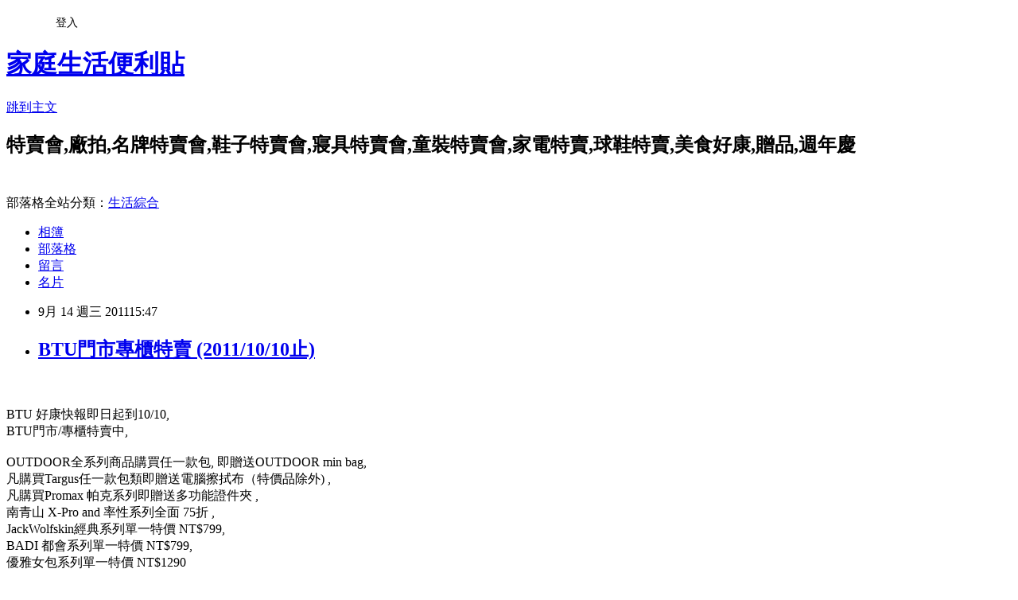

--- FILE ---
content_type: text/html; charset=utf-8
request_url: https://hotsale.pixnet.net/blog/posts/2029129218
body_size: 24841
content:
<!DOCTYPE html><html lang="zh-TW"><head><meta charSet="utf-8"/><meta name="viewport" content="width=device-width, initial-scale=1"/><link rel="stylesheet" href="https://static.1px.tw/blog-next/_next/static/chunks/b1e52b495cc0137c.css" data-precedence="next"/><link rel="stylesheet" href="/fix.css?v=202601180441" type="text/css" data-precedence="medium"/><link rel="stylesheet" href="https://s3.1px.tw/blog/theme/choc/iframe-popup.css?v=202601180441" type="text/css" data-precedence="medium"/><link rel="stylesheet" href="https://s3.1px.tw/blog/theme/choc/plugins.min.css?v=202601180441" type="text/css" data-precedence="medium"/><link rel="stylesheet" href="https://s3.1px.tw/blog/theme/choc/openid-comment.css?v=202601180441" type="text/css" data-precedence="medium"/><link rel="stylesheet" href="https://s3.1px.tw/blog/theme/choc/style.min.css?v=202601180441" type="text/css" data-precedence="medium"/><link rel="stylesheet" href="https://s3.1px.tw/blog/theme/choc/main.min.css?v=202601180441" type="text/css" data-precedence="medium"/><link rel="stylesheet" href="https://pimg.1px.tw/hotsale/assets/hotsale.css?v=202601180441" type="text/css" data-precedence="medium"/><link rel="stylesheet" href="https://s3.1px.tw/blog/theme/choc/author-info.css?v=202601180441" type="text/css" data-precedence="medium"/><link rel="stylesheet" href="https://s3.1px.tw/blog/theme/choc/idlePop.min.css?v=202601180441" type="text/css" data-precedence="medium"/><link rel="preload" as="script" fetchPriority="low" href="https://static.1px.tw/blog-next/_next/static/chunks/94688e2baa9fea03.js"/><script src="https://static.1px.tw/blog-next/_next/static/chunks/41eaa5427c45ebcc.js" async=""></script><script src="https://static.1px.tw/blog-next/_next/static/chunks/e2c6231760bc85bd.js" async=""></script><script src="https://static.1px.tw/blog-next/_next/static/chunks/94bde6376cf279be.js" async=""></script><script src="https://static.1px.tw/blog-next/_next/static/chunks/426b9d9d938a9eb4.js" async=""></script><script src="https://static.1px.tw/blog-next/_next/static/chunks/turbopack-5021d21b4b170dda.js" async=""></script><script src="https://static.1px.tw/blog-next/_next/static/chunks/ff1a16fafef87110.js" async=""></script><script src="https://static.1px.tw/blog-next/_next/static/chunks/e308b2b9ce476a3e.js" async=""></script><script src="https://static.1px.tw/blog-next/_next/static/chunks/2bf79572a40338b7.js" async=""></script><script src="https://static.1px.tw/blog-next/_next/static/chunks/d3c6eed28c1dd8e2.js" async=""></script><script src="https://static.1px.tw/blog-next/_next/static/chunks/d4d39cfc2a072218.js" async=""></script><script src="https://static.1px.tw/blog-next/_next/static/chunks/6a5d72c05b9cd4ba.js" async=""></script><script src="https://static.1px.tw/blog-next/_next/static/chunks/8af6103cf1375f47.js" async=""></script><script src="https://static.1px.tw/blog-next/_next/static/chunks/60d08651d643cedc.js" async=""></script><script src="https://static.1px.tw/blog-next/_next/static/chunks/0ae21416dac1fa83.js" async=""></script><script src="https://static.1px.tw/blog-next/_next/static/chunks/6d1100e43ad18157.js" async=""></script><script src="https://static.1px.tw/blog-next/_next/static/chunks/87eeaf7a3b9005e8.js" async=""></script><script src="https://static.1px.tw/blog-next/_next/static/chunks/ed01c75076819ebd.js" async=""></script><script src="https://static.1px.tw/blog-next/_next/static/chunks/a4df8fc19a9a82e6.js" async=""></script><title>BTU門市專櫃特賣 (2011/10/10止)</title><meta name="author" content="家庭生活便利貼"/><meta name="google-adsense-platform-account" content="pub-2647689032095179"/><meta name="fb:app_id" content="101730233200171"/><link rel="canonical" href="https://hotsale.pixnet.net/blog/posts/2029129218"/><meta property="og:title" content="BTU門市專櫃特賣 (2011/10/10止)"/><meta property="og:url" content="https://hotsale.pixnet.net/blog/posts/2029129218"/><meta property="og:image" content="https://pimg.1px.tw/babytree/1218521718.png"/><meta property="og:type" content="article"/><meta name="twitter:card" content="summary_large_image"/><meta name="twitter:title" content="BTU門市專櫃特賣 (2011/10/10止)"/><meta name="twitter:image" content="https://pimg.1px.tw/babytree/1218521718.png"/><link rel="icon" href="/favicon.ico?favicon.a62c60e0.ico" sizes="32x32" type="image/x-icon"/><script src="https://static.1px.tw/blog-next/_next/static/chunks/a6dad97d9634a72d.js" noModule=""></script></head><body><!--$--><!--/$--><!--$?--><template id="B:0"></template><!--/$--><script>requestAnimationFrame(function(){$RT=performance.now()});</script><script src="https://static.1px.tw/blog-next/_next/static/chunks/94688e2baa9fea03.js" id="_R_" async=""></script><div hidden id="S:0"><script id="pixnet-vars">
        window.PIXNET = {
          post_id: "2029129218",
          name: "hotsale",
          user_id: 0,
          blog_id: "797284",
          display_ads: true,
          ad_options: {"chictrip":false}
        };
      </script><script type="text/javascript" src="https://code.jquery.com/jquery-latest.min.js"></script><script id="json-ld-article-script" type="application/ld+json">{"@context":"https:\u002F\u002Fschema.org","@type":"BlogPosting","isAccessibleForFree":true,"mainEntityOfPage":{"@type":"WebPage","@id":"https:\u002F\u002Fhotsale.pixnet.net\u002Fblog\u002Fposts\u002F2029129218"},"headline":"BTU門市專櫃特賣 (2011\u002F10\u002F10止)","description":"\u003Cimg border=0 src=\"http:\u002F\u002Fpic.pimg.tw\u002Fbabytree\u002F1218521718.png\"\u003E\u003Cbr \u002F\u003E\u003C!-- more --\u003E\u003Cbr\u003E","articleBody":"\u003C!-- more --\u003E\n\u003Cscript type=\"text\u002Fjavascript\"\u003E\u003C!--\ngoogle_ad_client = \"pub-3739601432477797\";\ngoogle_ad_width = 300;\ngoogle_ad_height = 250;\ngoogle_ad_format = \"300x250_as\";\ngoogle_ad_type = \"image\";\n\u002F\u002F2007-10-07: a4\ngoogle_ad_channel = \"2098370839\";\ngoogle_color_border = \"FFFFFF\";\ngoogle_color_bg = \"FFFFFF\";\ngoogle_color_link = \"ffffff\";\ngoogle_color_text = \"666666\";\ngoogle_color_url = \"666666\";\n\u002F\u002F--\u003E\n    \u003C\u002Fscript\u003E\n\u003Cscript type=\"text\u002Fjavascript\"\n  src=\"http:\u002F\u002Fpagead2.googlesyndication.com\u002Fpagead\u002Fshow_ads.js\"\u003E\n    \u003C\u002Fscript\u003E\u003Cbr\u003E \u003Cbr\u003E\n\n\nBTU 好康快報即日起到10\u002F10,\u003Cbr\u003E\nBTU門市\u002F專櫃特賣中,\u003Cbr\u003E\u003Cbr\u003E\n\nOUTDOOR全系列商品購買任一款包, 即贈送OUTDOOR min bag,\u003Cbr\u003E\n凡購買Targus任一款包類即贈送電腦擦拭布（特價品除外) ,\u003Cbr\u003E\n凡購買Promax 帕克系列即贈送多功能證件夾\t,\u003Cbr\u003E\n南青山 X-Pro and 率性系列全面 75折\t,\u003Cbr\u003E\nJackWolfskin經典系列單一特價 NT$799,\u003Cbr\u003E\t\nBADI 都會系列單一特價 NT$799,\u003Cbr\u003E\t\n優雅女包系列單一特價 NT$1290\n\u003Cbr\u003E\u003Cbr\u003E\n\n\n\u003Ca target=_\"blank\" href=http:\u002F\u002Fwww.facebook.com\u002Fphoto.php?fbid=10150305358911313&set=a.466656926312.244259.143943626312&type=1&theater\"\u003EBTU facebook\u003C\u002Fa\u003E\u003Cbr\u003E\u003Cbr\u003E\n\n\n\n \n\u003Cfont color=\"#C0C0C0\"\u003E特賣\u003C\u002Ffont\u003E \u003Cbr\u003E\u003Cbr\u003E\n\n\u003Ca href=\"http:\u002F\u002Fhotsale.pixnet.net\u002Fblog\u002Fpost\u002F25812590\"\u003E\u003Cfont color=\"#ff6600\"\u003E\n北中南特賣會訊息~ \u003C\u002Ffont\u003E\u003C\u002Fa\u003E\n\u003Cimg border=0 src=\"https:\u002F\u002Fpimg.1px.tw\u002Fbabytree\u002F1218521718.png\"\u003E\u003Cbr\u003E\n\n\n\u003Ca href=\"http:\u002F\u002Fhotsale.pixnet.net\u002Fblog\u002Fcategory\u002F1238418\"\u003E\u003Cfont color=\"#ff6600\"\u003E更多名牌包行李箱特賣 ~ \n\u003C\u002Ffont\u003E \u003C\u002Fa\u003E\u003Cimg border=0 src=\"https:\u002F\u002Fpimg.1px.tw\u002Fbabytree\u002F1218521718.png\"\u003E\u003Cbr\u003E\n\n\n\n\n\u003Ca href=\"http:\u002F\u002Fhotsale.pixnet.net\u002Fblog\u002Fcategory\u002F1237690\"\u003E\u003Cfont color=\"#ff6600\"\u003E更多服裝特賣廠拍~ \n\u003C\u002Ffont\u003E \u003C\u002Fa\u003E\u003Cimg border=0 src=\"https:\u002F\u002Fpimg.1px.tw\u002Fbabytree\u002F1218521718.png\"\u003E\u003Cbr\u003E\n\n\n\u003Ca \nhref=\"\nhttp:\u002F\u002Fhotsale.pixnet.net\u002Fblog\u002Fcategory\u002F1237697\"\u003E\u003Cfont color=\"#ff6600\"\u003E更多美粧特賣好康 ~ \n\u003C\u002Ffont\u003E \u003C\u002Fa\u003E\u003Cimg border=0 src=\"https:\u002F\u002Fpimg.1px.tw\u002Fbabytree\u002F1218521718.png\"\u003E\u003Cbr\u003E\n\n\u003Ca href=\"http:\u002F\u002Fhotsale.pixnet.net\u002Fblog\u002Fcategory\u002F1357968\"\u003E\u003Cfont color=\"#ff6600\"\u003E更多牛仔褲特賣會廠拍~ \u003C\u002Ffont\u003E \u003C\u002Fa\u003E\u003Cimg border=0 src=\"https:\u002F\u002Fpimg.1px.tw\u002Fbabytree\u002F1218521718.png\"\u003E\u003Cbr\u003E\n\n\n\n\u003Ca href=\"http:\u002F\u002Fhotsale.pixnet.net\u002Fblog\u002Fcategory\u002F1360064\"\u003E\u003Cfont color=\"#ff6600\"\u003E\n手錶配飾特賣看這裡~ \u003C\u002Ffont\u003E\u003C\u002Fa\u003E\n\u003Cimg border=0 src=\"https:\u002F\u002Fpimg.1px.tw\u002Fbabytree\u002F1218521718.png\"\u003E\u003Cbr\u003E\n\n\n\n\u003Ca href=\"http:\u002F\u002Fhotsale.pixnet.net\u002Fblog\u002Fcategory\u002F1244894\"\u003E\u003Cfont color=\"#ff6600\"\u003E更多運動球鞋特賣會廠拍~ \n\u003C\u002Ffont\u003E \u003C\u002Fa\u003E\u003Cimg border=0 src=\"https:\u002F\u002Fpimg.1px.tw\u002Fbabytree\u002F1218521718.png\"\u003E\u003Cbr\u003E\n\n\u003Ca href=\"http:\u002F\u002Fhotsale.pixnet.net\u002Fblog\u002Fcategory\u002F1237696\"\u003E\u003Cfont color=\"#ff6600\"\u003E\n更多品牌鞋,休閒鞋特賣廠拍~ \u003C\u002Ffont\u003E\u003C\u002Fa\u003E\n\u003Cimg border=0 src=\"https:\u002F\u002Fpimg.1px.tw\u002Fbabytree\u002F1218521718.png\"\u003E\u003Cbr\u003E\n\n\n\n\n\u003Ca href=\"http:\u002F\u002Fhotsale.pixnet.net\u002Fblog\u002Fcategory\u002F1272381\"\u003E\u003Cfont color=\"#ff6600\"\u003E更多寢飾特賣會看這裡 ~ \n\u003C\u002Ffont\u003E \u003C\u002Fa\u003E\u003Cimg border=0 src=\"https:\u002F\u002Fpimg.1px.tw\u002Fbabytree\u002F1218521718.png\"\u003E\u003C\u002Fa\u003E\u003Cbr\u003E\n\n\n\n\n\n\u003Ca href=\"http:\u002F\u002Fhotsale.pixnet.net\u002Fblog\u002Fcategory\u002F1357117\"\u003E\u003Cfont color=\"#ff6600\"\u003E\n更多百貨公司週年慶檔期特賣~ \u003C\u002Ffont\u003E\u003C\u002Fa\u003E\n\u003Cimg border=0 src=\"https:\u002F\u002Fpimg.1px.tw\u002Fbabytree\u002F1218521718.png\"\u003E\u003Cbr\u003E\n\n\n\n\u003Ca href=\"http:\u002F\u002Fhotsale.pixnet.net\u002Fblog\u002Fcategory\u002F1237702\"\u003E\u003Cfont color=\"#ff6600\"\u003E更多家電特賣會1次看個夠 ~ \n\u003C\u002Ffont\u003E \u003C\u002Fa\u003E\u003Cimg border=0 src=\"https:\u002F\u002Fpimg.1px.tw\u002Fbabytree\u002F1218521718.png\"\u003E\u003Cbr\u003E\n\n\n\n\n\n\n\n\u003Ca href=\"http:\u002F\u002Fhotsale.pixnet.net\u002Fblog\u002Fcategory\u002F1372239\"\u003E\u003Cfont color=\"#ff6600\"\u003E\n暢貨中心,OUTLET,過季店,零碼中心~\u003C\u002Ffont\u003E \u003C\u002Fa\u003E\n\u003Cimg border=0 src=\"https:\u002F\u002Fpimg.1px.tw\u002Fbabytree\u002F1218521718.png\"\u003E\u003Cbr\u003E\n\n\n\n\u003Ca href=\"http:\u002F\u002Fhotsale.pixnet.net\u002Fblog\u002Fcategory\u002F1238185\"\u003E\u003Cfont color=\"#ff6600\"\u003E\n更多數位3C破盤價好康看這裡~\u003C\u002Ffont\u003E \u003C\u002Fa\u003E\n\u003Cimg border=0 src=\"https:\u002F\u002Fpimg.1px.tw\u002Fbabytree\u002F1218521718.png\"\u003E\u003Cbr\u003E\n\n\n\n\n\n\n\n\n\u003Ca href=\"http:\u002F\u002Fbabytree.pixnet.net\u002Fblog\u002Fpost\u002F17768169\"\u003E\u003Cfont color=\"#ff6600\"\u003E更多童裝特賣會廠拍~ \n\u003C\u002Ffont\u003E \u003C\u002Fa\u003E\u003Cimg border=0 src=\"https:\u002F\u002Fpimg.1px.tw\u002Fbabytree\u002F1218521718.png\"\u003E\u003Cbr\u003E\u003Cbr\u003E\n\n\n\n\n\n\u003Cscript type=\"text\u002Fjavascript\"\u003E\u003C!--\ngoogle_ad_client = \"pub-3739601432477797\";\ngoogle_ad_width = 468;\ngoogle_ad_height = 15;\ngoogle_ad_format = \"468x15_0ads_al_s\";\n\u002F\u002F2007-10-07: a2\ngoogle_ad_channel = \"7011737821\";\ngoogle_color_border = \"FFFFFF\";\ngoogle_color_bg = \"FFFFFF\";\ngoogle_color_link = \"66B5FF\";\ngoogle_color_text = \"666666\";\ngoogle_color_url = \"666666\";\n\u002F\u002F--\u003E\n\u003C\u002Fscript\u003E\n\u003Cscript type=\"text\u002Fjavascript\"\n  src=\"http:\u002F\u002Fpagead2.googlesyndication.com\u002Fpagead\u002Fshow_ads.js\"\u003E\u003C\u002Fscript\u003E   \u003Cbr\u003E\n\n\n\n\n\u003Ca href=\"http:\u002F\u002Fhotsale.pixnet.net\u002Fblog\u002Fcategory\u002F1238418\"\u003E \n\u003Cimg src=\"https:\u002F\u002Fpimg.1px.tw\u002Fhotsale\u002F498d1f644d22d.jpg\" \nborder=\"0\" title=\"名牌包包特賣會\" alt=\"名牌包包特賣會\" \u002F\u003E \u003C\u002Fa\u003E \u003Cbr\u003E\u003Cbr\u003E\n\n\n\n\n\u003Cscript type=\"text\u002Fjavascript\"\u003E\u003C!--\ngoogle_ad_client = \"pub-3739601432477797\";\n\u002F* 336x280, 已建立 2009\u002F2\u002F12 *\u002F\ngoogle_ad_slot = \"1425037583\";\ngoogle_ad_width = 336;\ngoogle_ad_height = 280;\n\u002F\u002F--\u003E\n\u003C\u002Fscript\u003E\n\u003Cscript type=\"text\u002Fjavascript\"\nsrc=\"http:\u002F\u002Fpagead2.googlesyndication.com\u002Fpagead\u002Fshow_ads.js\"\u003E\n\u003C\u002Fscript\u003E\u003Cbr\u003E\u003Cbr\u003E\n\n\n\u003Ca href=\"http:\u002F\u002Fhotsale.pixnet.net\u002Fblog\u002Fcategory\u002F1237696\"\u003E\n\u003Cimg src=\"http:\u002F\u002Fp8.p.pixnet.net\u002Falbums\u002Fuserpics\u002F8\u002F4\u002F807284\u002F498d1f66ead33.jpg\"\n border=\"0\" title=\"鞋特賣會\" alt=\"鞋特賣會\" width=\"468\" height=\"60\" \u002F\u003E\u003C\u002Fa\u003E\n\n\n\n\u003Ctable style='border-collapse:collapse;border-spacing:0;width:450px;'\u003E\u003Ctr\u003E\u003Ctd\u003E\u003Ca href=\"http:\u002F\u002Ftw.partner.buy.yahoo.com\u002Fad\u002Fbuy?&zid=9&s=43&num=0&mcode=MV9JbG9hYkwvSGx0N0psT2x0cWp4SHIvR0taRmxVcjlaQjFveXRtcm9QZzJvPQ==\" target=\"_blank\"\u003E\u003Cimg src=\"http:\u002F\u002Ftw.ptnr.yimg.com\u002Fno\u002Fad\u002Fimg?s=43&zid=9&prop=partner&num=0\"\u003E\u003C\u002Fa\u003E\u003C\u002Ftd\u003E\u003Ctd\u003E\u003Ca href=\"http:\u002F\u002Ftw.partner.buy.yahoo.com\u002Fad\u002Fbuy?&zid=9&s=43&num=1&mcode=MV9JbG9hYkwvSGx0N0psT2x0cWp4SHIvR0taRmxVcjlaQjFveXRtcm9QZzJvPQ==\" target=\"_blank\"\u003E\u003Cimg src=\"http:\u002F\u002Ftw.ptnr.yimg.com\u002Fno\u002Fad\u002Fimg?s=43&zid=9&prop=partner&num=1\"\u003E\u003C\u002Fa\u003E\u003C\u002Ftd\u003E\u003C\u002Ftr\u003E\u003C\u002Ftable\u003E\u003Cbr\u003E\n\n\n\n\u003Ca href=\"http:\u002F\u002Ftw.partner.buy.yahoo.com\u002Fad\u002Fbuy?&zid=8&s=46&num=0&mcode=MV9JbG9hYkwvSGx0N0psT2x0cWp4SHIvR0taRmxVcjlaQjFveXRtcm9QZzJvPQ==\" target=\"_blank\"\u003E\u003Cimg src=\"http:\u002F\u002Ftw.ptnr.yimg.com\u002Fno\u002Fad\u002Fimg?s=46&zid=8&prop=partner&num=0\"\u003E\u003C\u002Fa\u003E\u003Cbr\u003E\u003Cbr\u003E\n\n\n\u003Ca href=\"http:\u002F\u002Ftw.partner.buy.yahoo.com\u002Fad\u002Fbuy?&zid=8&s=47&num=0&mcode=MV9JbG9hYkwvSGx0N0psT2x0cWp4SHIvR0taRmxVcjlaQjFveXRtcm9QZzJvPQ==\" target=\"_blank\"\u003E\u003Cimg src=\"http:\u002F\u002Ftw.ptnr.yimg.com\u002Fno\u002Fad\u002Fimg?s=47&zid=8&prop=partner&num=0\"\u003E\u003C\u002Fa\u003E\u003Cbr\u003E\u003Cbr\u003E","image":["https:\u002F\u002Fpimg.1px.tw\u002Fbabytree\u002F1218521718.png"],"author":{"@type":"Person","name":"家庭生活便利貼","url":"https:\u002F\u002Fwww.pixnet.net\u002Fpcard\u002Fhotsale"},"publisher":{"@type":"Organization","name":"家庭生活便利貼","logo":{"@type":"ImageObject","url":"https:\u002F\u002Fs3.1px.tw\u002Fblog\u002Fcommon\u002Favatar\u002Fblog_cover_light.jpg"}},"datePublished":"2011-09-14T07:47:03.000Z","dateModified":"","keywords":[],"articleSection":"名牌包特賣會"}</script><template id="P:1"></template><template id="P:2"></template><template id="P:3"></template><section aria-label="Notifications alt+T" tabindex="-1" aria-live="polite" aria-relevant="additions text" aria-atomic="false"></section></div><script>(self.__next_f=self.__next_f||[]).push([0])</script><script>self.__next_f.push([1,"1:\"$Sreact.fragment\"\n3:I[39756,[\"https://static.1px.tw/blog-next/_next/static/chunks/ff1a16fafef87110.js\",\"https://static.1px.tw/blog-next/_next/static/chunks/e308b2b9ce476a3e.js\"],\"default\"]\n4:I[53536,[\"https://static.1px.tw/blog-next/_next/static/chunks/ff1a16fafef87110.js\",\"https://static.1px.tw/blog-next/_next/static/chunks/e308b2b9ce476a3e.js\"],\"default\"]\n6:I[97367,[\"https://static.1px.tw/blog-next/_next/static/chunks/ff1a16fafef87110.js\",\"https://static.1px.tw/blog-next/_next/static/chunks/e308b2b9ce476a3e.js\"],\"OutletBoundary\"]\n8:I[97367,[\"https://static.1px.tw/blog-next/_next/static/chunks/ff1a16fafef87110.js\",\"https://static.1px.tw/blog-next/_next/static/chunks/e308b2b9ce476a3e.js\"],\"ViewportBoundary\"]\na:I[97367,[\"https://static.1px.tw/blog-next/_next/static/chunks/ff1a16fafef87110.js\",\"https://static.1px.tw/blog-next/_next/static/chunks/e308b2b9ce476a3e.js\"],\"MetadataBoundary\"]\nc:I[63491,[\"https://static.1px.tw/blog-next/_next/static/chunks/2bf79572a40338b7.js\",\"https://static.1px.tw/blog-next/_next/static/chunks/d3c6eed28c1dd8e2.js\"],\"default\"]\n:HL[\"https://static.1px.tw/blog-next/_next/static/chunks/b1e52b495cc0137c.css\",\"style\"]\n"])</script><script>self.__next_f.push([1,"0:{\"P\":null,\"b\":\"jLMCWaFgMfR_swzrVDvgI\",\"c\":[\"\",\"blog\",\"posts\",\"2029129218\"],\"q\":\"\",\"i\":false,\"f\":[[[\"\",{\"children\":[\"blog\",{\"children\":[\"posts\",{\"children\":[[\"id\",\"2029129218\",\"d\"],{\"children\":[\"__PAGE__\",{}]}]}]}]},\"$undefined\",\"$undefined\",true],[[\"$\",\"$1\",\"c\",{\"children\":[[[\"$\",\"script\",\"script-0\",{\"src\":\"https://static.1px.tw/blog-next/_next/static/chunks/d4d39cfc2a072218.js\",\"async\":true,\"nonce\":\"$undefined\"}],[\"$\",\"script\",\"script-1\",{\"src\":\"https://static.1px.tw/blog-next/_next/static/chunks/6a5d72c05b9cd4ba.js\",\"async\":true,\"nonce\":\"$undefined\"}],[\"$\",\"script\",\"script-2\",{\"src\":\"https://static.1px.tw/blog-next/_next/static/chunks/8af6103cf1375f47.js\",\"async\":true,\"nonce\":\"$undefined\"}]],\"$L2\"]}],{\"children\":[[\"$\",\"$1\",\"c\",{\"children\":[null,[\"$\",\"$L3\",null,{\"parallelRouterKey\":\"children\",\"error\":\"$undefined\",\"errorStyles\":\"$undefined\",\"errorScripts\":\"$undefined\",\"template\":[\"$\",\"$L4\",null,{}],\"templateStyles\":\"$undefined\",\"templateScripts\":\"$undefined\",\"notFound\":\"$undefined\",\"forbidden\":\"$undefined\",\"unauthorized\":\"$undefined\"}]]}],{\"children\":[[\"$\",\"$1\",\"c\",{\"children\":[null,[\"$\",\"$L3\",null,{\"parallelRouterKey\":\"children\",\"error\":\"$undefined\",\"errorStyles\":\"$undefined\",\"errorScripts\":\"$undefined\",\"template\":[\"$\",\"$L4\",null,{}],\"templateStyles\":\"$undefined\",\"templateScripts\":\"$undefined\",\"notFound\":\"$undefined\",\"forbidden\":\"$undefined\",\"unauthorized\":\"$undefined\"}]]}],{\"children\":[[\"$\",\"$1\",\"c\",{\"children\":[null,[\"$\",\"$L3\",null,{\"parallelRouterKey\":\"children\",\"error\":\"$undefined\",\"errorStyles\":\"$undefined\",\"errorScripts\":\"$undefined\",\"template\":[\"$\",\"$L4\",null,{}],\"templateStyles\":\"$undefined\",\"templateScripts\":\"$undefined\",\"notFound\":\"$undefined\",\"forbidden\":\"$undefined\",\"unauthorized\":\"$undefined\"}]]}],{\"children\":[[\"$\",\"$1\",\"c\",{\"children\":[\"$L5\",[[\"$\",\"link\",\"0\",{\"rel\":\"stylesheet\",\"href\":\"https://static.1px.tw/blog-next/_next/static/chunks/b1e52b495cc0137c.css\",\"precedence\":\"next\",\"crossOrigin\":\"$undefined\",\"nonce\":\"$undefined\"}],[\"$\",\"script\",\"script-0\",{\"src\":\"https://static.1px.tw/blog-next/_next/static/chunks/0ae21416dac1fa83.js\",\"async\":true,\"nonce\":\"$undefined\"}],[\"$\",\"script\",\"script-1\",{\"src\":\"https://static.1px.tw/blog-next/_next/static/chunks/6d1100e43ad18157.js\",\"async\":true,\"nonce\":\"$undefined\"}],[\"$\",\"script\",\"script-2\",{\"src\":\"https://static.1px.tw/blog-next/_next/static/chunks/87eeaf7a3b9005e8.js\",\"async\":true,\"nonce\":\"$undefined\"}],[\"$\",\"script\",\"script-3\",{\"src\":\"https://static.1px.tw/blog-next/_next/static/chunks/ed01c75076819ebd.js\",\"async\":true,\"nonce\":\"$undefined\"}],[\"$\",\"script\",\"script-4\",{\"src\":\"https://static.1px.tw/blog-next/_next/static/chunks/a4df8fc19a9a82e6.js\",\"async\":true,\"nonce\":\"$undefined\"}]],[\"$\",\"$L6\",null,{\"children\":\"$@7\"}]]}],{},null,false,false]},null,false,false]},null,false,false]},null,false,false]},null,false,false],[\"$\",\"$1\",\"h\",{\"children\":[null,[\"$\",\"$L8\",null,{\"children\":\"$@9\"}],[\"$\",\"$La\",null,{\"children\":\"$@b\"}],null]}],false]],\"m\":\"$undefined\",\"G\":[\"$c\",[]],\"S\":false}\n"])</script><script>self.__next_f.push([1,"9:[[\"$\",\"meta\",\"0\",{\"charSet\":\"utf-8\"}],[\"$\",\"meta\",\"1\",{\"name\":\"viewport\",\"content\":\"width=device-width, initial-scale=1\"}]]\n"])</script><script>self.__next_f.push([1,"d:I[79520,[\"https://static.1px.tw/blog-next/_next/static/chunks/d4d39cfc2a072218.js\",\"https://static.1px.tw/blog-next/_next/static/chunks/6a5d72c05b9cd4ba.js\",\"https://static.1px.tw/blog-next/_next/static/chunks/8af6103cf1375f47.js\"],\"\"]\n10:I[2352,[\"https://static.1px.tw/blog-next/_next/static/chunks/d4d39cfc2a072218.js\",\"https://static.1px.tw/blog-next/_next/static/chunks/6a5d72c05b9cd4ba.js\",\"https://static.1px.tw/blog-next/_next/static/chunks/8af6103cf1375f47.js\"],\"AdultWarningModal\"]\n11:I[69182,[\"https://static.1px.tw/blog-next/_next/static/chunks/d4d39cfc2a072218.js\",\"https://static.1px.tw/blog-next/_next/static/chunks/6a5d72c05b9cd4ba.js\",\"https://static.1px.tw/blog-next/_next/static/chunks/8af6103cf1375f47.js\"],\"HydrationComplete\"]\n12:I[12985,[\"https://static.1px.tw/blog-next/_next/static/chunks/d4d39cfc2a072218.js\",\"https://static.1px.tw/blog-next/_next/static/chunks/6a5d72c05b9cd4ba.js\",\"https://static.1px.tw/blog-next/_next/static/chunks/8af6103cf1375f47.js\"],\"NuqsAdapter\"]\n13:I[82782,[\"https://static.1px.tw/blog-next/_next/static/chunks/d4d39cfc2a072218.js\",\"https://static.1px.tw/blog-next/_next/static/chunks/6a5d72c05b9cd4ba.js\",\"https://static.1px.tw/blog-next/_next/static/chunks/8af6103cf1375f47.js\"],\"RefineContext\"]\n14:I[29306,[\"https://static.1px.tw/blog-next/_next/static/chunks/d4d39cfc2a072218.js\",\"https://static.1px.tw/blog-next/_next/static/chunks/6a5d72c05b9cd4ba.js\",\"https://static.1px.tw/blog-next/_next/static/chunks/8af6103cf1375f47.js\",\"https://static.1px.tw/blog-next/_next/static/chunks/60d08651d643cedc.js\",\"https://static.1px.tw/blog-next/_next/static/chunks/d3c6eed28c1dd8e2.js\"],\"default\"]\n2:[\"$\",\"html\",null,{\"lang\":\"zh-TW\",\"children\":[[\"$\",\"$Ld\",null,{\"id\":\"google-tag-manager\",\"strategy\":\"afterInteractive\",\"children\":\"\\n(function(w,d,s,l,i){w[l]=w[l]||[];w[l].push({'gtm.start':\\nnew Date().getTime(),event:'gtm.js'});var f=d.getElementsByTagName(s)[0],\\nj=d.createElement(s),dl=l!='dataLayer'?'\u0026l='+l:'';j.async=true;j.src=\\n'https://www.googletagmanager.com/gtm.js?id='+i+dl;f.parentNode.insertBefore(j,f);\\n})(window,document,'script','dataLayer','GTM-TRLQMPKX');\\n  \"}],\"$Le\",\"$Lf\",[\"$\",\"body\",null,{\"children\":[[\"$\",\"$L10\",null,{\"display\":false}],[\"$\",\"$L11\",null,{}],[\"$\",\"$L12\",null,{\"children\":[\"$\",\"$L13\",null,{\"children\":[\"$\",\"$L3\",null,{\"parallelRouterKey\":\"children\",\"error\":\"$undefined\",\"errorStyles\":\"$undefined\",\"errorScripts\":\"$undefined\",\"template\":[\"$\",\"$L4\",null,{}],\"templateStyles\":\"$undefined\",\"templateScripts\":\"$undefined\",\"notFound\":[[\"$\",\"$L14\",null,{}],[]],\"forbidden\":\"$undefined\",\"unauthorized\":\"$undefined\"}]}]}]]}]]}]\n"])</script><script>self.__next_f.push([1,"e:null\nf:null\n"])</script><script>self.__next_f.push([1,"16:I[27201,[\"https://static.1px.tw/blog-next/_next/static/chunks/ff1a16fafef87110.js\",\"https://static.1px.tw/blog-next/_next/static/chunks/e308b2b9ce476a3e.js\"],\"IconMark\"]\n5:[[\"$\",\"script\",null,{\"id\":\"pixnet-vars\",\"children\":\"\\n        window.PIXNET = {\\n          post_id: \\\"2029129218\\\",\\n          name: \\\"hotsale\\\",\\n          user_id: 0,\\n          blog_id: \\\"797284\\\",\\n          display_ads: true,\\n          ad_options: {\\\"chictrip\\\":false}\\n        };\\n      \"}],\"$L15\"]\nb:[[\"$\",\"title\",\"0\",{\"children\":\"BTU門市專櫃特賣 (2011/10/10止)\"}],[\"$\",\"meta\",\"1\",{\"name\":\"author\",\"content\":\"家庭生活便利貼\"}],[\"$\",\"meta\",\"2\",{\"name\":\"google-adsense-platform-account\",\"content\":\"pub-2647689032095179\"}],[\"$\",\"meta\",\"3\",{\"name\":\"fb:app_id\",\"content\":\"101730233200171\"}],[\"$\",\"link\",\"4\",{\"rel\":\"canonical\",\"href\":\"https://hotsale.pixnet.net/blog/posts/2029129218\"}],[\"$\",\"meta\",\"5\",{\"property\":\"og:title\",\"content\":\"BTU門市專櫃特賣 (2011/10/10止)\"}],[\"$\",\"meta\",\"6\",{\"property\":\"og:url\",\"content\":\"https://hotsale.pixnet.net/blog/posts/2029129218\"}],[\"$\",\"meta\",\"7\",{\"property\":\"og:image\",\"content\":\"https://pimg.1px.tw/babytree/1218521718.png\"}],[\"$\",\"meta\",\"8\",{\"property\":\"og:type\",\"content\":\"article\"}],[\"$\",\"meta\",\"9\",{\"name\":\"twitter:card\",\"content\":\"summary_large_image\"}],[\"$\",\"meta\",\"10\",{\"name\":\"twitter:title\",\"content\":\"BTU門市專櫃特賣 (2011/10/10止)\"}],[\"$\",\"meta\",\"11\",{\"name\":\"twitter:image\",\"content\":\"https://pimg.1px.tw/babytree/1218521718.png\"}],[\"$\",\"link\",\"12\",{\"rel\":\"icon\",\"href\":\"/favicon.ico?favicon.a62c60e0.ico\",\"sizes\":\"32x32\",\"type\":\"image/x-icon\"}],[\"$\",\"$L16\",\"13\",{}]]\n7:null\n"])</script><script>self.__next_f.push([1,":HL[\"/fix.css?v=202601180441\",\"style\",{\"type\":\"text/css\"}]\n:HL[\"https://s3.1px.tw/blog/theme/choc/iframe-popup.css?v=202601180441\",\"style\",{\"type\":\"text/css\"}]\n:HL[\"https://s3.1px.tw/blog/theme/choc/plugins.min.css?v=202601180441\",\"style\",{\"type\":\"text/css\"}]\n:HL[\"https://s3.1px.tw/blog/theme/choc/openid-comment.css?v=202601180441\",\"style\",{\"type\":\"text/css\"}]\n:HL[\"https://s3.1px.tw/blog/theme/choc/style.min.css?v=202601180441\",\"style\",{\"type\":\"text/css\"}]\n:HL[\"https://s3.1px.tw/blog/theme/choc/main.min.css?v=202601180441\",\"style\",{\"type\":\"text/css\"}]\n:HL[\"https://pimg.1px.tw/hotsale/assets/hotsale.css?v=202601180441\",\"style\",{\"type\":\"text/css\"}]\n:HL[\"https://s3.1px.tw/blog/theme/choc/author-info.css?v=202601180441\",\"style\",{\"type\":\"text/css\"}]\n:HL[\"https://s3.1px.tw/blog/theme/choc/idlePop.min.css?v=202601180441\",\"style\",{\"type\":\"text/css\"}]\n17:T2985,"])</script><script>self.__next_f.push([1,"{\"@context\":\"https:\\u002F\\u002Fschema.org\",\"@type\":\"BlogPosting\",\"isAccessibleForFree\":true,\"mainEntityOfPage\":{\"@type\":\"WebPage\",\"@id\":\"https:\\u002F\\u002Fhotsale.pixnet.net\\u002Fblog\\u002Fposts\\u002F2029129218\"},\"headline\":\"BTU門市專櫃特賣 (2011\\u002F10\\u002F10止)\",\"description\":\"\\u003Cimg border=0 src=\\\"http:\\u002F\\u002Fpic.pimg.tw\\u002Fbabytree\\u002F1218521718.png\\\"\\u003E\\u003Cbr \\u002F\\u003E\\u003C!-- more --\\u003E\\u003Cbr\\u003E\",\"articleBody\":\"\\u003C!-- more --\\u003E\\n\\u003Cscript type=\\\"text\\u002Fjavascript\\\"\\u003E\\u003C!--\\ngoogle_ad_client = \\\"pub-3739601432477797\\\";\\ngoogle_ad_width = 300;\\ngoogle_ad_height = 250;\\ngoogle_ad_format = \\\"300x250_as\\\";\\ngoogle_ad_type = \\\"image\\\";\\n\\u002F\\u002F2007-10-07: a4\\ngoogle_ad_channel = \\\"2098370839\\\";\\ngoogle_color_border = \\\"FFFFFF\\\";\\ngoogle_color_bg = \\\"FFFFFF\\\";\\ngoogle_color_link = \\\"ffffff\\\";\\ngoogle_color_text = \\\"666666\\\";\\ngoogle_color_url = \\\"666666\\\";\\n\\u002F\\u002F--\\u003E\\n    \\u003C\\u002Fscript\\u003E\\n\\u003Cscript type=\\\"text\\u002Fjavascript\\\"\\n  src=\\\"http:\\u002F\\u002Fpagead2.googlesyndication.com\\u002Fpagead\\u002Fshow_ads.js\\\"\\u003E\\n    \\u003C\\u002Fscript\\u003E\\u003Cbr\\u003E \\u003Cbr\\u003E\\n\\n\\nBTU 好康快報即日起到10\\u002F10,\\u003Cbr\\u003E\\nBTU門市\\u002F專櫃特賣中,\\u003Cbr\\u003E\\u003Cbr\\u003E\\n\\nOUTDOOR全系列商品購買任一款包, 即贈送OUTDOOR min bag,\\u003Cbr\\u003E\\n凡購買Targus任一款包類即贈送電腦擦拭布（特價品除外) ,\\u003Cbr\\u003E\\n凡購買Promax 帕克系列即贈送多功能證件夾\\t,\\u003Cbr\\u003E\\n南青山 X-Pro and 率性系列全面 75折\\t,\\u003Cbr\\u003E\\nJackWolfskin經典系列單一特價 NT$799,\\u003Cbr\\u003E\\t\\nBADI 都會系列單一特價 NT$799,\\u003Cbr\\u003E\\t\\n優雅女包系列單一特價 NT$1290\\n\\u003Cbr\\u003E\\u003Cbr\\u003E\\n\\n\\n\\u003Ca target=_\\\"blank\\\" href=http:\\u002F\\u002Fwww.facebook.com\\u002Fphoto.php?fbid=10150305358911313\u0026set=a.466656926312.244259.143943626312\u0026type=1\u0026theater\\\"\\u003EBTU facebook\\u003C\\u002Fa\\u003E\\u003Cbr\\u003E\\u003Cbr\\u003E\\n\\n\\n\\n \\n\\u003Cfont color=\\\"#C0C0C0\\\"\\u003E特賣\\u003C\\u002Ffont\\u003E \\u003Cbr\\u003E\\u003Cbr\\u003E\\n\\n\\u003Ca href=\\\"http:\\u002F\\u002Fhotsale.pixnet.net\\u002Fblog\\u002Fpost\\u002F25812590\\\"\\u003E\\u003Cfont color=\\\"#ff6600\\\"\\u003E\\n北中南特賣會訊息~ \\u003C\\u002Ffont\\u003E\\u003C\\u002Fa\\u003E\\n\\u003Cimg border=0 src=\\\"https:\\u002F\\u002Fpimg.1px.tw\\u002Fbabytree\\u002F1218521718.png\\\"\\u003E\\u003Cbr\\u003E\\n\\n\\n\\u003Ca href=\\\"http:\\u002F\\u002Fhotsale.pixnet.net\\u002Fblog\\u002Fcategory\\u002F1238418\\\"\\u003E\\u003Cfont color=\\\"#ff6600\\\"\\u003E更多名牌包行李箱特賣 ~ \\n\\u003C\\u002Ffont\\u003E \\u003C\\u002Fa\\u003E\\u003Cimg border=0 src=\\\"https:\\u002F\\u002Fpimg.1px.tw\\u002Fbabytree\\u002F1218521718.png\\\"\\u003E\\u003Cbr\\u003E\\n\\n\\n\\n\\n\\u003Ca href=\\\"http:\\u002F\\u002Fhotsale.pixnet.net\\u002Fblog\\u002Fcategory\\u002F1237690\\\"\\u003E\\u003Cfont color=\\\"#ff6600\\\"\\u003E更多服裝特賣廠拍~ \\n\\u003C\\u002Ffont\\u003E \\u003C\\u002Fa\\u003E\\u003Cimg border=0 src=\\\"https:\\u002F\\u002Fpimg.1px.tw\\u002Fbabytree\\u002F1218521718.png\\\"\\u003E\\u003Cbr\\u003E\\n\\n\\n\\u003Ca \\nhref=\\\"\\nhttp:\\u002F\\u002Fhotsale.pixnet.net\\u002Fblog\\u002Fcategory\\u002F1237697\\\"\\u003E\\u003Cfont color=\\\"#ff6600\\\"\\u003E更多美粧特賣好康 ~ \\n\\u003C\\u002Ffont\\u003E \\u003C\\u002Fa\\u003E\\u003Cimg border=0 src=\\\"https:\\u002F\\u002Fpimg.1px.tw\\u002Fbabytree\\u002F1218521718.png\\\"\\u003E\\u003Cbr\\u003E\\n\\n\\u003Ca href=\\\"http:\\u002F\\u002Fhotsale.pixnet.net\\u002Fblog\\u002Fcategory\\u002F1357968\\\"\\u003E\\u003Cfont color=\\\"#ff6600\\\"\\u003E更多牛仔褲特賣會廠拍~ \\u003C\\u002Ffont\\u003E \\u003C\\u002Fa\\u003E\\u003Cimg border=0 src=\\\"https:\\u002F\\u002Fpimg.1px.tw\\u002Fbabytree\\u002F1218521718.png\\\"\\u003E\\u003Cbr\\u003E\\n\\n\\n\\n\\u003Ca href=\\\"http:\\u002F\\u002Fhotsale.pixnet.net\\u002Fblog\\u002Fcategory\\u002F1360064\\\"\\u003E\\u003Cfont color=\\\"#ff6600\\\"\\u003E\\n手錶配飾特賣看這裡~ \\u003C\\u002Ffont\\u003E\\u003C\\u002Fa\\u003E\\n\\u003Cimg border=0 src=\\\"https:\\u002F\\u002Fpimg.1px.tw\\u002Fbabytree\\u002F1218521718.png\\\"\\u003E\\u003Cbr\\u003E\\n\\n\\n\\n\\u003Ca href=\\\"http:\\u002F\\u002Fhotsale.pixnet.net\\u002Fblog\\u002Fcategory\\u002F1244894\\\"\\u003E\\u003Cfont color=\\\"#ff6600\\\"\\u003E更多運動球鞋特賣會廠拍~ \\n\\u003C\\u002Ffont\\u003E \\u003C\\u002Fa\\u003E\\u003Cimg border=0 src=\\\"https:\\u002F\\u002Fpimg.1px.tw\\u002Fbabytree\\u002F1218521718.png\\\"\\u003E\\u003Cbr\\u003E\\n\\n\\u003Ca href=\\\"http:\\u002F\\u002Fhotsale.pixnet.net\\u002Fblog\\u002Fcategory\\u002F1237696\\\"\\u003E\\u003Cfont color=\\\"#ff6600\\\"\\u003E\\n更多品牌鞋,休閒鞋特賣廠拍~ \\u003C\\u002Ffont\\u003E\\u003C\\u002Fa\\u003E\\n\\u003Cimg border=0 src=\\\"https:\\u002F\\u002Fpimg.1px.tw\\u002Fbabytree\\u002F1218521718.png\\\"\\u003E\\u003Cbr\\u003E\\n\\n\\n\\n\\n\\u003Ca href=\\\"http:\\u002F\\u002Fhotsale.pixnet.net\\u002Fblog\\u002Fcategory\\u002F1272381\\\"\\u003E\\u003Cfont color=\\\"#ff6600\\\"\\u003E更多寢飾特賣會看這裡 ~ \\n\\u003C\\u002Ffont\\u003E \\u003C\\u002Fa\\u003E\\u003Cimg border=0 src=\\\"https:\\u002F\\u002Fpimg.1px.tw\\u002Fbabytree\\u002F1218521718.png\\\"\\u003E\\u003C\\u002Fa\\u003E\\u003Cbr\\u003E\\n\\n\\n\\n\\n\\n\\u003Ca href=\\\"http:\\u002F\\u002Fhotsale.pixnet.net\\u002Fblog\\u002Fcategory\\u002F1357117\\\"\\u003E\\u003Cfont color=\\\"#ff6600\\\"\\u003E\\n更多百貨公司週年慶檔期特賣~ \\u003C\\u002Ffont\\u003E\\u003C\\u002Fa\\u003E\\n\\u003Cimg border=0 src=\\\"https:\\u002F\\u002Fpimg.1px.tw\\u002Fbabytree\\u002F1218521718.png\\\"\\u003E\\u003Cbr\\u003E\\n\\n\\n\\n\\u003Ca href=\\\"http:\\u002F\\u002Fhotsale.pixnet.net\\u002Fblog\\u002Fcategory\\u002F1237702\\\"\\u003E\\u003Cfont color=\\\"#ff6600\\\"\\u003E更多家電特賣會1次看個夠 ~ \\n\\u003C\\u002Ffont\\u003E \\u003C\\u002Fa\\u003E\\u003Cimg border=0 src=\\\"https:\\u002F\\u002Fpimg.1px.tw\\u002Fbabytree\\u002F1218521718.png\\\"\\u003E\\u003Cbr\\u003E\\n\\n\\n\\n\\n\\n\\n\\n\\u003Ca href=\\\"http:\\u002F\\u002Fhotsale.pixnet.net\\u002Fblog\\u002Fcategory\\u002F1372239\\\"\\u003E\\u003Cfont color=\\\"#ff6600\\\"\\u003E\\n暢貨中心,OUTLET,過季店,零碼中心~\\u003C\\u002Ffont\\u003E \\u003C\\u002Fa\\u003E\\n\\u003Cimg border=0 src=\\\"https:\\u002F\\u002Fpimg.1px.tw\\u002Fbabytree\\u002F1218521718.png\\\"\\u003E\\u003Cbr\\u003E\\n\\n\\n\\n\\u003Ca href=\\\"http:\\u002F\\u002Fhotsale.pixnet.net\\u002Fblog\\u002Fcategory\\u002F1238185\\\"\\u003E\\u003Cfont color=\\\"#ff6600\\\"\\u003E\\n更多數位3C破盤價好康看這裡~\\u003C\\u002Ffont\\u003E \\u003C\\u002Fa\\u003E\\n\\u003Cimg border=0 src=\\\"https:\\u002F\\u002Fpimg.1px.tw\\u002Fbabytree\\u002F1218521718.png\\\"\\u003E\\u003Cbr\\u003E\\n\\n\\n\\n\\n\\n\\n\\n\\n\\u003Ca href=\\\"http:\\u002F\\u002Fbabytree.pixnet.net\\u002Fblog\\u002Fpost\\u002F17768169\\\"\\u003E\\u003Cfont color=\\\"#ff6600\\\"\\u003E更多童裝特賣會廠拍~ \\n\\u003C\\u002Ffont\\u003E \\u003C\\u002Fa\\u003E\\u003Cimg border=0 src=\\\"https:\\u002F\\u002Fpimg.1px.tw\\u002Fbabytree\\u002F1218521718.png\\\"\\u003E\\u003Cbr\\u003E\\u003Cbr\\u003E\\n\\n\\n\\n\\n\\n\\u003Cscript type=\\\"text\\u002Fjavascript\\\"\\u003E\\u003C!--\\ngoogle_ad_client = \\\"pub-3739601432477797\\\";\\ngoogle_ad_width = 468;\\ngoogle_ad_height = 15;\\ngoogle_ad_format = \\\"468x15_0ads_al_s\\\";\\n\\u002F\\u002F2007-10-07: a2\\ngoogle_ad_channel = \\\"7011737821\\\";\\ngoogle_color_border = \\\"FFFFFF\\\";\\ngoogle_color_bg = \\\"FFFFFF\\\";\\ngoogle_color_link = \\\"66B5FF\\\";\\ngoogle_color_text = \\\"666666\\\";\\ngoogle_color_url = \\\"666666\\\";\\n\\u002F\\u002F--\\u003E\\n\\u003C\\u002Fscript\\u003E\\n\\u003Cscript type=\\\"text\\u002Fjavascript\\\"\\n  src=\\\"http:\\u002F\\u002Fpagead2.googlesyndication.com\\u002Fpagead\\u002Fshow_ads.js\\\"\\u003E\\u003C\\u002Fscript\\u003E   \\u003Cbr\\u003E\\n\\n\\n\\n\\n\\u003Ca href=\\\"http:\\u002F\\u002Fhotsale.pixnet.net\\u002Fblog\\u002Fcategory\\u002F1238418\\\"\\u003E \\n\\u003Cimg src=\\\"https:\\u002F\\u002Fpimg.1px.tw\\u002Fhotsale\\u002F498d1f644d22d.jpg\\\" \\nborder=\\\"0\\\" title=\\\"名牌包包特賣會\\\" alt=\\\"名牌包包特賣會\\\" \\u002F\\u003E \\u003C\\u002Fa\\u003E \\u003Cbr\\u003E\\u003Cbr\\u003E\\n\\n\\n\\n\\n\\u003Cscript type=\\\"text\\u002Fjavascript\\\"\\u003E\\u003C!--\\ngoogle_ad_client = \\\"pub-3739601432477797\\\";\\n\\u002F* 336x280, 已建立 2009\\u002F2\\u002F12 *\\u002F\\ngoogle_ad_slot = \\\"1425037583\\\";\\ngoogle_ad_width = 336;\\ngoogle_ad_height = 280;\\n\\u002F\\u002F--\\u003E\\n\\u003C\\u002Fscript\\u003E\\n\\u003Cscript type=\\\"text\\u002Fjavascript\\\"\\nsrc=\\\"http:\\u002F\\u002Fpagead2.googlesyndication.com\\u002Fpagead\\u002Fshow_ads.js\\\"\\u003E\\n\\u003C\\u002Fscript\\u003E\\u003Cbr\\u003E\\u003Cbr\\u003E\\n\\n\\n\\u003Ca href=\\\"http:\\u002F\\u002Fhotsale.pixnet.net\\u002Fblog\\u002Fcategory\\u002F1237696\\\"\\u003E\\n\\u003Cimg src=\\\"http:\\u002F\\u002Fp8.p.pixnet.net\\u002Falbums\\u002Fuserpics\\u002F8\\u002F4\\u002F807284\\u002F498d1f66ead33.jpg\\\"\\n border=\\\"0\\\" title=\\\"鞋特賣會\\\" alt=\\\"鞋特賣會\\\" width=\\\"468\\\" height=\\\"60\\\" \\u002F\\u003E\\u003C\\u002Fa\\u003E\\n\\n\\n\\n\\u003Ctable style='border-collapse:collapse;border-spacing:0;width:450px;'\\u003E\\u003Ctr\\u003E\\u003Ctd\\u003E\\u003Ca href=\\\"http:\\u002F\\u002Ftw.partner.buy.yahoo.com\\u002Fad\\u002Fbuy?\u0026zid=9\u0026s=43\u0026num=0\u0026mcode=MV9JbG9hYkwvSGx0N0psT2x0cWp4SHIvR0taRmxVcjlaQjFveXRtcm9QZzJvPQ==\\\" target=\\\"_blank\\\"\\u003E\\u003Cimg src=\\\"http:\\u002F\\u002Ftw.ptnr.yimg.com\\u002Fno\\u002Fad\\u002Fimg?s=43\u0026zid=9\u0026prop=partner\u0026num=0\\\"\\u003E\\u003C\\u002Fa\\u003E\\u003C\\u002Ftd\\u003E\\u003Ctd\\u003E\\u003Ca href=\\\"http:\\u002F\\u002Ftw.partner.buy.yahoo.com\\u002Fad\\u002Fbuy?\u0026zid=9\u0026s=43\u0026num=1\u0026mcode=MV9JbG9hYkwvSGx0N0psT2x0cWp4SHIvR0taRmxVcjlaQjFveXRtcm9QZzJvPQ==\\\" target=\\\"_blank\\\"\\u003E\\u003Cimg src=\\\"http:\\u002F\\u002Ftw.ptnr.yimg.com\\u002Fno\\u002Fad\\u002Fimg?s=43\u0026zid=9\u0026prop=partner\u0026num=1\\\"\\u003E\\u003C\\u002Fa\\u003E\\u003C\\u002Ftd\\u003E\\u003C\\u002Ftr\\u003E\\u003C\\u002Ftable\\u003E\\u003Cbr\\u003E\\n\\n\\n\\n\\u003Ca href=\\\"http:\\u002F\\u002Ftw.partner.buy.yahoo.com\\u002Fad\\u002Fbuy?\u0026zid=8\u0026s=46\u0026num=0\u0026mcode=MV9JbG9hYkwvSGx0N0psT2x0cWp4SHIvR0taRmxVcjlaQjFveXRtcm9QZzJvPQ==\\\" target=\\\"_blank\\\"\\u003E\\u003Cimg src=\\\"http:\\u002F\\u002Ftw.ptnr.yimg.com\\u002Fno\\u002Fad\\u002Fimg?s=46\u0026zid=8\u0026prop=partner\u0026num=0\\\"\\u003E\\u003C\\u002Fa\\u003E\\u003Cbr\\u003E\\u003Cbr\\u003E\\n\\n\\n\\u003Ca href=\\\"http:\\u002F\\u002Ftw.partner.buy.yahoo.com\\u002Fad\\u002Fbuy?\u0026zid=8\u0026s=47\u0026num=0\u0026mcode=MV9JbG9hYkwvSGx0N0psT2x0cWp4SHIvR0taRmxVcjlaQjFveXRtcm9QZzJvPQ==\\\" target=\\\"_blank\\\"\\u003E\\u003Cimg src=\\\"http:\\u002F\\u002Ftw.ptnr.yimg.com\\u002Fno\\u002Fad\\u002Fimg?s=47\u0026zid=8\u0026prop=partner\u0026num=0\\\"\\u003E\\u003C\\u002Fa\\u003E\\u003Cbr\\u003E\\u003Cbr\\u003E\",\"image\":[\"https:\\u002F\\u002Fpimg.1px.tw\\u002Fbabytree\\u002F1218521718.png\"],\"author\":{\"@type\":\"Person\",\"name\":\"家庭生活便利貼\",\"url\":\"https:\\u002F\\u002Fwww.pixnet.net\\u002Fpcard\\u002Fhotsale\"},\"publisher\":{\"@type\":\"Organization\",\"name\":\"家庭生活便利貼\",\"logo\":{\"@type\":\"ImageObject\",\"url\":\"https:\\u002F\\u002Fs3.1px.tw\\u002Fblog\\u002Fcommon\\u002Favatar\\u002Fblog_cover_light.jpg\"}},\"datePublished\":\"2011-09-14T07:47:03.000Z\",\"dateModified\":\"\",\"keywords\":[],\"articleSection\":\"名牌包特賣會\"}"])</script><script>self.__next_f.push([1,"15:[[[[\"$\",\"link\",\"/fix.css?v=202601180441\",{\"rel\":\"stylesheet\",\"href\":\"/fix.css?v=202601180441\",\"type\":\"text/css\",\"precedence\":\"medium\"}],[\"$\",\"link\",\"https://s3.1px.tw/blog/theme/choc/iframe-popup.css?v=202601180441\",{\"rel\":\"stylesheet\",\"href\":\"https://s3.1px.tw/blog/theme/choc/iframe-popup.css?v=202601180441\",\"type\":\"text/css\",\"precedence\":\"medium\"}],[\"$\",\"link\",\"https://s3.1px.tw/blog/theme/choc/plugins.min.css?v=202601180441\",{\"rel\":\"stylesheet\",\"href\":\"https://s3.1px.tw/blog/theme/choc/plugins.min.css?v=202601180441\",\"type\":\"text/css\",\"precedence\":\"medium\"}],[\"$\",\"link\",\"https://s3.1px.tw/blog/theme/choc/openid-comment.css?v=202601180441\",{\"rel\":\"stylesheet\",\"href\":\"https://s3.1px.tw/blog/theme/choc/openid-comment.css?v=202601180441\",\"type\":\"text/css\",\"precedence\":\"medium\"}],[\"$\",\"link\",\"https://s3.1px.tw/blog/theme/choc/style.min.css?v=202601180441\",{\"rel\":\"stylesheet\",\"href\":\"https://s3.1px.tw/blog/theme/choc/style.min.css?v=202601180441\",\"type\":\"text/css\",\"precedence\":\"medium\"}],[\"$\",\"link\",\"https://s3.1px.tw/blog/theme/choc/main.min.css?v=202601180441\",{\"rel\":\"stylesheet\",\"href\":\"https://s3.1px.tw/blog/theme/choc/main.min.css?v=202601180441\",\"type\":\"text/css\",\"precedence\":\"medium\"}],[\"$\",\"link\",\"https://pimg.1px.tw/hotsale/assets/hotsale.css?v=202601180441\",{\"rel\":\"stylesheet\",\"href\":\"https://pimg.1px.tw/hotsale/assets/hotsale.css?v=202601180441\",\"type\":\"text/css\",\"precedence\":\"medium\"}],[\"$\",\"link\",\"https://s3.1px.tw/blog/theme/choc/author-info.css?v=202601180441\",{\"rel\":\"stylesheet\",\"href\":\"https://s3.1px.tw/blog/theme/choc/author-info.css?v=202601180441\",\"type\":\"text/css\",\"precedence\":\"medium\"}],[\"$\",\"link\",\"https://s3.1px.tw/blog/theme/choc/idlePop.min.css?v=202601180441\",{\"rel\":\"stylesheet\",\"href\":\"https://s3.1px.tw/blog/theme/choc/idlePop.min.css?v=202601180441\",\"type\":\"text/css\",\"precedence\":\"medium\"}]],[\"$\",\"script\",null,{\"type\":\"text/javascript\",\"src\":\"https://code.jquery.com/jquery-latest.min.js\"}]],[[\"$\",\"script\",null,{\"id\":\"json-ld-article-script\",\"type\":\"application/ld+json\",\"dangerouslySetInnerHTML\":{\"__html\":\"$17\"}}],\"$L18\"],\"$L19\",\"$L1a\"]\n"])</script><script>self.__next_f.push([1,"1b:I[5479,[\"https://static.1px.tw/blog-next/_next/static/chunks/d4d39cfc2a072218.js\",\"https://static.1px.tw/blog-next/_next/static/chunks/6a5d72c05b9cd4ba.js\",\"https://static.1px.tw/blog-next/_next/static/chunks/8af6103cf1375f47.js\",\"https://static.1px.tw/blog-next/_next/static/chunks/0ae21416dac1fa83.js\",\"https://static.1px.tw/blog-next/_next/static/chunks/6d1100e43ad18157.js\",\"https://static.1px.tw/blog-next/_next/static/chunks/87eeaf7a3b9005e8.js\",\"https://static.1px.tw/blog-next/_next/static/chunks/ed01c75076819ebd.js\",\"https://static.1px.tw/blog-next/_next/static/chunks/a4df8fc19a9a82e6.js\"],\"default\"]\n1c:I[38045,[\"https://static.1px.tw/blog-next/_next/static/chunks/d4d39cfc2a072218.js\",\"https://static.1px.tw/blog-next/_next/static/chunks/6a5d72c05b9cd4ba.js\",\"https://static.1px.tw/blog-next/_next/static/chunks/8af6103cf1375f47.js\",\"https://static.1px.tw/blog-next/_next/static/chunks/0ae21416dac1fa83.js\",\"https://static.1px.tw/blog-next/_next/static/chunks/6d1100e43ad18157.js\",\"https://static.1px.tw/blog-next/_next/static/chunks/87eeaf7a3b9005e8.js\",\"https://static.1px.tw/blog-next/_next/static/chunks/ed01c75076819ebd.js\",\"https://static.1px.tw/blog-next/_next/static/chunks/a4df8fc19a9a82e6.js\"],\"ArticleHead\"]\n18:[\"$\",\"script\",null,{\"id\":\"json-ld-breadcrumb-script\",\"type\":\"application/ld+json\",\"dangerouslySetInnerHTML\":{\"__html\":\"{\\\"@context\\\":\\\"https:\\\\u002F\\\\u002Fschema.org\\\",\\\"@type\\\":\\\"BreadcrumbList\\\",\\\"itemListElement\\\":[{\\\"@type\\\":\\\"ListItem\\\",\\\"position\\\":1,\\\"name\\\":\\\"首頁\\\",\\\"item\\\":\\\"https:\\\\u002F\\\\u002Fhotsale.pixnet.net\\\"},{\\\"@type\\\":\\\"ListItem\\\",\\\"position\\\":2,\\\"name\\\":\\\"部落格\\\",\\\"item\\\":\\\"https:\\\\u002F\\\\u002Fhotsale.pixnet.net\\\\u002Fblog\\\"},{\\\"@type\\\":\\\"ListItem\\\",\\\"position\\\":3,\\\"name\\\":\\\"文章\\\",\\\"item\\\":\\\"https:\\\\u002F\\\\u002Fhotsale.pixnet.net\\\\u002Fblog\\\\u002Fposts\\\"},{\\\"@type\\\":\\\"ListItem\\\",\\\"position\\\":4,\\\"name\\\":\\\"BTU門市專櫃特賣 (2011\\\\u002F10\\\\u002F10止)\\\",\\\"item\\\":\\\"https:\\\\u002F\\\\u002Fhotsale.pixnet.net\\\\u002Fblog\\\\u002Fposts\\\\u002F2029129218\\\"}]}\"}}]\n1d:T18c7,"])</script><script>self.__next_f.push([1,"\u003c!-- more --\u003e\n\u003cscript type=\"text/javascript\"\u003e\u003c!--\ngoogle_ad_client = \"pub-3739601432477797\";\ngoogle_ad_width = 300;\ngoogle_ad_height = 250;\ngoogle_ad_format = \"300x250_as\";\ngoogle_ad_type = \"image\";\n//2007-10-07: a4\ngoogle_ad_channel = \"2098370839\";\ngoogle_color_border = \"FFFFFF\";\ngoogle_color_bg = \"FFFFFF\";\ngoogle_color_link = \"ffffff\";\ngoogle_color_text = \"666666\";\ngoogle_color_url = \"666666\";\n//--\u003e\n    \u003c/script\u003e\n\u003cscript type=\"text/javascript\"\n  src=\"http://pagead2.googlesyndication.com/pagead/show_ads.js\"\u003e\n    \u003c/script\u003e\u003cbr\u003e \u003cbr\u003e\n\n\nBTU 好康快報即日起到10/10,\u003cbr\u003e\nBTU門市/專櫃特賣中,\u003cbr\u003e\u003cbr\u003e\n\nOUTDOOR全系列商品購買任一款包, 即贈送OUTDOOR min bag,\u003cbr\u003e\n凡購買Targus任一款包類即贈送電腦擦拭布（特價品除外) ,\u003cbr\u003e\n凡購買Promax 帕克系列即贈送多功能證件夾\t,\u003cbr\u003e\n南青山 X-Pro and 率性系列全面 75折\t,\u003cbr\u003e\nJackWolfskin經典系列單一特價 NT$799,\u003cbr\u003e\t\nBADI 都會系列單一特價 NT$799,\u003cbr\u003e\t\n優雅女包系列單一特價 NT$1290\n\u003cbr\u003e\u003cbr\u003e\n\n\n\u003ca target=_\"blank\" href=http://www.facebook.com/photo.php?fbid=10150305358911313\u0026set=a.466656926312.244259.143943626312\u0026type=1\u0026theater\"\u003eBTU facebook\u003c/a\u003e\u003cbr\u003e\u003cbr\u003e\n\n\n\n \n\u003cfont color=\"#C0C0C0\"\u003e特賣\u003c/font\u003e \u003cbr\u003e\u003cbr\u003e\n\n\u003ca href=\"http://hotsale.pixnet.net/blog/post/25812590\"\u003e\u003cfont color=\"#ff6600\"\u003e\n北中南特賣會訊息~ \u003c/font\u003e\u003c/a\u003e\n\u003cimg border=0 src=\"https://pimg.1px.tw/babytree/1218521718.png\"\u003e\u003cbr\u003e\n\n\n\u003ca href=\"http://hotsale.pixnet.net/blog/category/1238418\"\u003e\u003cfont color=\"#ff6600\"\u003e更多名牌包行李箱特賣 ~ \n\u003c/font\u003e \u003c/a\u003e\u003cimg border=0 src=\"https://pimg.1px.tw/babytree/1218521718.png\"\u003e\u003cbr\u003e\n\n\n\n\n\u003ca href=\"http://hotsale.pixnet.net/blog/category/1237690\"\u003e\u003cfont color=\"#ff6600\"\u003e更多服裝特賣廠拍~ \n\u003c/font\u003e \u003c/a\u003e\u003cimg border=0 src=\"https://pimg.1px.tw/babytree/1218521718.png\"\u003e\u003cbr\u003e\n\n\n\u003ca \nhref=\"\nhttp://hotsale.pixnet.net/blog/category/1237697\"\u003e\u003cfont color=\"#ff6600\"\u003e更多美粧特賣好康 ~ \n\u003c/font\u003e \u003c/a\u003e\u003cimg border=0 src=\"https://pimg.1px.tw/babytree/1218521718.png\"\u003e\u003cbr\u003e\n\n\u003ca href=\"http://hotsale.pixnet.net/blog/category/1357968\"\u003e\u003cfont color=\"#ff6600\"\u003e更多牛仔褲特賣會廠拍~ \u003c/font\u003e \u003c/a\u003e\u003cimg border=0 src=\"https://pimg.1px.tw/babytree/1218521718.png\"\u003e\u003cbr\u003e\n\n\n\n\u003ca href=\"http://hotsale.pixnet.net/blog/category/1360064\"\u003e\u003cfont color=\"#ff6600\"\u003e\n手錶配飾特賣看這裡~ \u003c/font\u003e\u003c/a\u003e\n\u003cimg border=0 src=\"https://pimg.1px.tw/babytree/1218521718.png\"\u003e\u003cbr\u003e\n\n\n\n\u003ca href=\"http://hotsale.pixnet.net/blog/category/1244894\"\u003e\u003cfont color=\"#ff6600\"\u003e更多運動球鞋特賣會廠拍~ \n\u003c/font\u003e \u003c/a\u003e\u003cimg border=0 src=\"https://pimg.1px.tw/babytree/1218521718.png\"\u003e\u003cbr\u003e\n\n\u003ca href=\"http://hotsale.pixnet.net/blog/category/1237696\"\u003e\u003cfont color=\"#ff6600\"\u003e\n更多品牌鞋,休閒鞋特賣廠拍~ \u003c/font\u003e\u003c/a\u003e\n\u003cimg border=0 src=\"https://pimg.1px.tw/babytree/1218521718.png\"\u003e\u003cbr\u003e\n\n\n\n\n\u003ca href=\"http://hotsale.pixnet.net/blog/category/1272381\"\u003e\u003cfont color=\"#ff6600\"\u003e更多寢飾特賣會看這裡 ~ \n\u003c/font\u003e \u003c/a\u003e\u003cimg border=0 src=\"https://pimg.1px.tw/babytree/1218521718.png\"\u003e\u003c/a\u003e\u003cbr\u003e\n\n\n\n\n\n\u003ca href=\"http://hotsale.pixnet.net/blog/category/1357117\"\u003e\u003cfont color=\"#ff6600\"\u003e\n更多百貨公司週年慶檔期特賣~ \u003c/font\u003e\u003c/a\u003e\n\u003cimg border=0 src=\"https://pimg.1px.tw/babytree/1218521718.png\"\u003e\u003cbr\u003e\n\n\n\n\u003ca href=\"http://hotsale.pixnet.net/blog/category/1237702\"\u003e\u003cfont color=\"#ff6600\"\u003e更多家電特賣會1次看個夠 ~ \n\u003c/font\u003e \u003c/a\u003e\u003cimg border=0 src=\"https://pimg.1px.tw/babytree/1218521718.png\"\u003e\u003cbr\u003e\n\n\n\n\n\n\n\n\u003ca href=\"http://hotsale.pixnet.net/blog/category/1372239\"\u003e\u003cfont color=\"#ff6600\"\u003e\n暢貨中心,OUTLET,過季店,零碼中心~\u003c/font\u003e \u003c/a\u003e\n\u003cimg border=0 src=\"https://pimg.1px.tw/babytree/1218521718.png\"\u003e\u003cbr\u003e\n\n\n\n\u003ca href=\"http://hotsale.pixnet.net/blog/category/1238185\"\u003e\u003cfont color=\"#ff6600\"\u003e\n更多數位3C破盤價好康看這裡~\u003c/font\u003e \u003c/a\u003e\n\u003cimg border=0 src=\"https://pimg.1px.tw/babytree/1218521718.png\"\u003e\u003cbr\u003e\n\n\n\n\n\n\n\n\n\u003ca href=\"http://babytree.pixnet.net/blog/post/17768169\"\u003e\u003cfont color=\"#ff6600\"\u003e更多童裝特賣會廠拍~ \n\u003c/font\u003e \u003c/a\u003e\u003cimg border=0 src=\"https://pimg.1px.tw/babytree/1218521718.png\"\u003e\u003cbr\u003e\u003cbr\u003e\n\n\n\n\n\n\u003cscript type=\"text/javascript\"\u003e\u003c!--\ngoogle_ad_client = \"pub-3739601432477797\";\ngoogle_ad_width = 468;\ngoogle_ad_height = 15;\ngoogle_ad_format = \"468x15_0ads_al_s\";\n//2007-10-07: a2\ngoogle_ad_channel = \"7011737821\";\ngoogle_color_border = \"FFFFFF\";\ngoogle_color_bg = \"FFFFFF\";\ngoogle_color_link = \"66B5FF\";\ngoogle_color_text = \"666666\";\ngoogle_color_url = \"666666\";\n//--\u003e\n\u003c/script\u003e\n\u003cscript type=\"text/javascript\"\n  src=\"http://pagead2.googlesyndication.com/pagead/show_ads.js\"\u003e\u003c/script\u003e   \u003cbr\u003e\n\n\n\n\n\u003ca href=\"http://hotsale.pixnet.net/blog/category/1238418\"\u003e \n\u003cimg src=\"https://pimg.1px.tw/hotsale/498d1f644d22d.jpg\" \nborder=\"0\" title=\"名牌包包特賣會\" alt=\"名牌包包特賣會\" /\u003e \u003c/a\u003e \u003cbr\u003e\u003cbr\u003e\n\n\n\n\n\u003cscript type=\"text/javascript\"\u003e\u003c!--\ngoogle_ad_client = \"pub-3739601432477797\";\n/* 336x280, 已建立 2009/2/12 */\ngoogle_ad_slot = \"1425037583\";\ngoogle_ad_width = 336;\ngoogle_ad_height = 280;\n//--\u003e\n\u003c/script\u003e\n\u003cscript type=\"text/javascript\"\nsrc=\"http://pagead2.googlesyndication.com/pagead/show_ads.js\"\u003e\n\u003c/script\u003e\u003cbr\u003e\u003cbr\u003e\n\n\n\u003ca href=\"http://hotsale.pixnet.net/blog/category/1237696\"\u003e\n\u003cimg src=\"http://p8.p.pixnet.net/albums/userpics/8/4/807284/498d1f66ead33.jpg\"\n border=\"0\" title=\"鞋特賣會\" alt=\"鞋特賣會\" width=\"468\" height=\"60\" /\u003e\u003c/a\u003e\n\n\n\n\u003ctable style='border-collapse:collapse;border-spacing:0;width:450px;'\u003e\u003ctr\u003e\u003ctd\u003e\u003ca href=\"http://tw.partner.buy.yahoo.com/ad/buy?\u0026zid=9\u0026s=43\u0026num=0\u0026mcode=MV9JbG9hYkwvSGx0N0psT2x0cWp4SHIvR0taRmxVcjlaQjFveXRtcm9QZzJvPQ==\" target=\"_blank\"\u003e\u003cimg src=\"http://tw.ptnr.yimg.com/no/ad/img?s=43\u0026zid=9\u0026prop=partner\u0026num=0\"\u003e\u003c/a\u003e\u003c/td\u003e\u003ctd\u003e\u003ca href=\"http://tw.partner.buy.yahoo.com/ad/buy?\u0026zid=9\u0026s=43\u0026num=1\u0026mcode=MV9JbG9hYkwvSGx0N0psT2x0cWp4SHIvR0taRmxVcjlaQjFveXRtcm9QZzJvPQ==\" target=\"_blank\"\u003e\u003cimg src=\"http://tw.ptnr.yimg.com/no/ad/img?s=43\u0026zid=9\u0026prop=partner\u0026num=1\"\u003e\u003c/a\u003e\u003c/td\u003e\u003c/tr\u003e\u003c/table\u003e\u003cbr\u003e\n\n\n\n\u003ca href=\"http://tw.partner.buy.yahoo.com/ad/buy?\u0026zid=8\u0026s=46\u0026num=0\u0026mcode=MV9JbG9hYkwvSGx0N0psT2x0cWp4SHIvR0taRmxVcjlaQjFveXRtcm9QZzJvPQ==\" target=\"_blank\"\u003e\u003cimg src=\"http://tw.ptnr.yimg.com/no/ad/img?s=46\u0026zid=8\u0026prop=partner\u0026num=0\"\u003e\u003c/a\u003e\u003cbr\u003e\u003cbr\u003e\n\n\n\u003ca href=\"http://tw.partner.buy.yahoo.com/ad/buy?\u0026zid=8\u0026s=47\u0026num=0\u0026mcode=MV9JbG9hYkwvSGx0N0psT2x0cWp4SHIvR0taRmxVcjlaQjFveXRtcm9QZzJvPQ==\" target=\"_blank\"\u003e\u003cimg src=\"http://tw.ptnr.yimg.com/no/ad/img?s=47\u0026zid=8\u0026prop=partner\u0026num=0\"\u003e\u003c/a\u003e\u003cbr\u003e\u003cbr\u003e"])</script><script>self.__next_f.push([1,"1a:[\"$\",\"div\",null,{\"className\":\"main-container\",\"children\":[[\"$\",\"div\",null,{\"id\":\"pixnet-ad-before_header\",\"className\":\"pixnet-ad-placement\"}],[\"$\",\"div\",null,{\"id\":\"body-div\",\"children\":[[\"$\",\"div\",null,{\"id\":\"container\",\"children\":[[\"$\",\"div\",null,{\"id\":\"container2\",\"children\":[[\"$\",\"div\",null,{\"id\":\"container3\",\"children\":[[\"$\",\"div\",null,{\"id\":\"header\",\"children\":[[\"$\",\"div\",null,{\"id\":\"banner\",\"children\":[[\"$\",\"h1\",null,{\"children\":[\"$\",\"a\",null,{\"href\":\"https://hotsale.pixnet.net/blog\",\"children\":\"家庭生活便利貼\"}]}],[\"$\",\"p\",null,{\"className\":\"skiplink\",\"children\":[\"$\",\"a\",null,{\"href\":\"#article-area\",\"title\":\"skip the page header to the main content\",\"children\":\"跳到主文\"}]}],[\"$\",\"h2\",null,{\"suppressHydrationWarning\":true,\"dangerouslySetInnerHTML\":{\"__html\":\"特賣會,廠拍,名牌特賣會,鞋子特賣會,寢具特賣會,童裝特賣會,家電特賣,球鞋特賣,美食好康,贈品,週年慶\u003cbr\u003e\u003cbr\u003e\"}}],[\"$\",\"p\",null,{\"id\":\"blog-category\",\"children\":[\"部落格全站分類：\",[\"$\",\"a\",null,{\"href\":\"#\",\"children\":\"生活綜合\"}]]}]]}],[\"$\",\"ul\",null,{\"id\":\"navigation\",\"children\":[[\"$\",\"li\",null,{\"className\":\"navigation-links\",\"id\":\"link-album\",\"children\":[\"$\",\"a\",null,{\"href\":\"/albums\",\"title\":\"go to gallery page of this user\",\"children\":\"相簿\"}]}],[\"$\",\"li\",null,{\"className\":\"navigation-links\",\"id\":\"link-blog\",\"children\":[\"$\",\"a\",null,{\"href\":\"https://hotsale.pixnet.net/blog\",\"title\":\"go to index page of this blog\",\"children\":\"部落格\"}]}],[\"$\",\"li\",null,{\"className\":\"navigation-links\",\"id\":\"link-guestbook\",\"children\":[\"$\",\"a\",null,{\"id\":\"guestbook\",\"data-msg\":\"尚未安裝留言板，無法進行留言\",\"data-action\":\"none\",\"href\":\"#\",\"title\":\"go to guestbook page of this user\",\"children\":\"留言\"}]}],[\"$\",\"li\",null,{\"className\":\"navigation-links\",\"id\":\"link-profile\",\"children\":[\"$\",\"a\",null,{\"href\":\"https://www.pixnet.net/pcard/797284\",\"title\":\"go to profile page of this user\",\"children\":\"名片\"}]}]]}]]}],[\"$\",\"div\",null,{\"id\":\"main\",\"children\":[[\"$\",\"div\",null,{\"id\":\"content\",\"children\":[[\"$\",\"$L1b\",null,{\"data\":\"$undefined\"}],[\"$\",\"div\",null,{\"id\":\"article-area\",\"children\":[\"$\",\"div\",null,{\"id\":\"article-box\",\"children\":[\"$\",\"div\",null,{\"className\":\"article\",\"children\":[[\"$\",\"$L1c\",null,{\"post\":{\"id\":\"2029129218\",\"title\":\"BTU門市專櫃特賣 (2011/10/10止)\",\"excerpt\":\"\u003cimg border=0 src=\\\"http://pic.pimg.tw/babytree/1218521718.png\\\"\u003e\u003cbr /\u003e\u003c!-- more --\u003e\u003cbr\u003e\",\"contents\":{\"post_id\":\"2029129218\",\"contents\":\"$1d\",\"sanitized_contents\":\" \u003cbr\u003e \u003cbr\u003e BTU 好康快報即日起到10/10,\u003cbr\u003e BTU門市/專櫃特賣中,\u003cbr\u003e\u003cbr\u003e OUTDOOR全系列商品購買任一款包, 即贈送OUTDOOR min bag,\u003cbr\u003e 凡購買Targus任一款包類即贈送電腦擦拭布（特價品除外) ,\u003cbr\u003e 凡購買Promax 帕克系列即贈送多功能證件夾 ,\u003cbr\u003e 南青山 X-Pro and 率性系列全面 75折 ,\u003cbr\u003e JackWolfskin經典系列單一特價 NT$799,\u003cbr\u003e BADI 都會系列單一特價 NT$799,\u003cbr\u003e 優雅女包系列單一特價 NT$1290 \u003cbr\u003e\u003cbr\u003e \",\"created_at\":null,\"updated_at\":null},\"published_at\":1315986423,\"featured\":{\"id\":null,\"url\":\"https://pimg.1px.tw/babytree/1218521718.png\"},\"category\":{\"id\":\"2001238418\",\"blog_id\":\"797284\",\"name\":\"名牌包特賣會\",\"folder_id\":\"0\",\"post_count\":15528,\"sort\":6,\"status\":\"active\",\"frontend\":\"visible\",\"created_at\":0,\"updated_at\":0},\"primaryChannel\":{\"id\":22,\"name\":\"時尚流行\",\"slug\":\"fashion\",\"type_id\":8},\"secondaryChannel\":{\"id\":0,\"name\":\"不設分類\",\"slug\":null,\"type_id\":0},\"tags\":[],\"visibility\":\"public\",\"password_hint\":null,\"friends\":[],\"groups\":[],\"status\":\"active\",\"is_pinned\":0,\"allow_comment\":0,\"comment_visibility\":1,\"comment_permission\":3,\"post_url\":\"https://hotsale.pixnet.net/blog/posts/2029129218\",\"stats\":{\"post_id\":\"2029129218\",\"views\":863,\"views_today\":0,\"likes\":0,\"link_clicks\":0,\"comments\":0,\"replies\":0,\"created_at\":0,\"updated_at\":0},\"password\":null,\"comments\":[],\"ad_options\":{\"chictrip\":false}}}],\"$L1e\",\"$L1f\",\"$L20\"]}]}]}]]}],\"$L21\"]}],\"$L22\"]}],\"$L23\",\"$L24\",\"$L25\",\"$L26\"]}],\"$L27\",\"$L28\",\"$L29\",\"$L2a\"]}],\"$L2b\",\"$L2c\",\"$L2d\",\"$L2e\"]}]]}]\n"])</script><script>self.__next_f.push([1,"2f:I[89076,[\"https://static.1px.tw/blog-next/_next/static/chunks/d4d39cfc2a072218.js\",\"https://static.1px.tw/blog-next/_next/static/chunks/6a5d72c05b9cd4ba.js\",\"https://static.1px.tw/blog-next/_next/static/chunks/8af6103cf1375f47.js\",\"https://static.1px.tw/blog-next/_next/static/chunks/0ae21416dac1fa83.js\",\"https://static.1px.tw/blog-next/_next/static/chunks/6d1100e43ad18157.js\",\"https://static.1px.tw/blog-next/_next/static/chunks/87eeaf7a3b9005e8.js\",\"https://static.1px.tw/blog-next/_next/static/chunks/ed01c75076819ebd.js\",\"https://static.1px.tw/blog-next/_next/static/chunks/a4df8fc19a9a82e6.js\"],\"ArticleContentInner\"]\n30:I[89697,[\"https://static.1px.tw/blog-next/_next/static/chunks/d4d39cfc2a072218.js\",\"https://static.1px.tw/blog-next/_next/static/chunks/6a5d72c05b9cd4ba.js\",\"https://static.1px.tw/blog-next/_next/static/chunks/8af6103cf1375f47.js\",\"https://static.1px.tw/blog-next/_next/static/chunks/0ae21416dac1fa83.js\",\"https://static.1px.tw/blog-next/_next/static/chunks/6d1100e43ad18157.js\",\"https://static.1px.tw/blog-next/_next/static/chunks/87eeaf7a3b9005e8.js\",\"https://static.1px.tw/blog-next/_next/static/chunks/ed01c75076819ebd.js\",\"https://static.1px.tw/blog-next/_next/static/chunks/a4df8fc19a9a82e6.js\"],\"AuthorViews\"]\n31:I[70364,[\"https://static.1px.tw/blog-next/_next/static/chunks/d4d39cfc2a072218.js\",\"https://static.1px.tw/blog-next/_next/static/chunks/6a5d72c05b9cd4ba.js\",\"https://static.1px.tw/blog-next/_next/static/chunks/8af6103cf1375f47.js\",\"https://static.1px.tw/blog-next/_next/static/chunks/0ae21416dac1fa83.js\",\"https://static.1px.tw/blog-next/_next/static/chunks/6d1100e43ad18157.js\",\"https://static.1px.tw/blog-next/_next/static/chunks/87eeaf7a3b9005e8.js\",\"https://static.1px.tw/blog-next/_next/static/chunks/ed01c75076819ebd.js\",\"https://static.1px.tw/blog-next/_next/static/chunks/a4df8fc19a9a82e6.js\"],\"CommentsBlock\"]\n32:I[96195,[\"https://static.1px.tw/blog-next/_next/static/chunks/d4d39cfc2a072218.js\",\"https://static.1px.tw/blog-next/_next/static/chunks/6a5d72c05b9cd4ba.js\",\"https://static.1px.tw/blog-next/_next/static/chunks/8af6103cf1375f47.js\",\"https://static.1px.tw/blog-next/_next/static/chunks/0ae21416dac1fa83.js\",\"https://static.1px.tw/blog-next/_next/static/chunks/6d1100e43ad18157.js\",\"https://static.1px.tw/blog-next/_next/static/chunks/87eeaf7a3b9005e8.js\",\"https://static.1px.tw/blog-next/_next/static/chunks/ed01c75076819ebd.js\",\"https://static.1px.tw/blog-next/_next/static/chunks/a4df8fc19a9a82e6.js\"],\"Widget\"]\n33:I[28541,[\"https://static.1px.tw/blog-next/_next/static/chunks/d4d39cfc2a072218.js\",\"https://static.1px.tw/blog-next/_next/static/chunks/6a5d72c05b9cd4ba.js\",\"https://static.1px.tw/blog-next/_next/static/chunks/8af6103cf1375f47.js\",\"https://static.1px.tw/blog-next/_next/static/chunks/0ae21416dac1fa83.js\",\"https://static.1px.tw/blog-next/_next/static/chunks/6d1100e43ad18157.js\",\"https://static.1px.tw/blog-next/_next/static/chunks/87eeaf7a3b9005e8.js\",\"https://static.1px.tw/blog-next/_next/static/chunks/ed01c75076819ebd.js\",\"https://static.1px.tw/blog-next/_next/static/chunks/a4df8fc19a9a82e6.js\"],\"default\"]\n:HL[\"/logo_pixnet_ch.svg\",\"image\"]\n"])</script><script>self.__next_f.push([1,"1e:[\"$\",\"div\",null,{\"className\":\"article-body\",\"children\":[[\"$\",\"div\",null,{\"className\":\"article-content\",\"children\":[[\"$\",\"$L2f\",null,{\"post\":\"$1a:props:children:1:props:children:0:props:children:0:props:children:0:props:children:1:props:children:0:props:children:1:props:children:props:children:props:children:0:props:post\"}],[\"$\",\"div\",null,{\"className\":\"tag-container-parent\",\"children\":[[\"$\",\"div\",null,{\"className\":\"tag-container article-keyword\",\"data-version\":\"a\",\"children\":[[\"$\",\"div\",null,{\"className\":\"tag__header\",\"children\":[\"$\",\"div\",null,{\"className\":\"tag__header-title\",\"children\":\"文章標籤\"}]}],[\"$\",\"div\",null,{\"className\":\"tag__main\",\"id\":\"article-footer-tags\",\"children\":[]}]]}],[\"$\",\"div\",null,{\"className\":\"tag-container global-keyword\",\"children\":[[\"$\",\"div\",null,{\"className\":\"tag__header\",\"children\":[\"$\",\"div\",null,{\"className\":\"tag__header-title\",\"children\":\"全站熱搜\"}]}],[\"$\",\"div\",null,{\"className\":\"tag__main\",\"children\":[]}]]}]]}],[\"$\",\"div\",null,{\"className\":\"author-profile\",\"children\":[[\"$\",\"div\",null,{\"className\":\"author-profile__header\",\"children\":\"創作者介紹\"}],[\"$\",\"div\",null,{\"className\":\"author-profile__main\",\"id\":\"mixpanel-author-box\",\"children\":[[\"$\",\"a\",null,{\"children\":[\"$\",\"img\",null,{\"className\":\"author-profile__avatar\",\"src\":\"https://pimg.1px.tw/hotsale/logo/hotsale.png\",\"alt\":\"創作者 特賣會 的頭像\",\"loading\":\"lazy\"}]}],[\"$\",\"div\",null,{\"className\":\"author-profile__content\",\"children\":[[\"$\",\"a\",null,{\"className\":\"author-profile__name\",\"children\":\"特賣會\"}],[\"$\",\"p\",null,{\"className\":\"author-profile__info\",\"children\":\"家庭生活便利貼\"}]]}],[\"$\",\"div\",null,{\"className\":\"author-profile__subscribe hoverable\",\"children\":[\"$\",\"button\",null,{\"data-follow-state\":\"關注\",\"className\":\"subscribe-btn member\"}]}]]}]]}]]}],[\"$\",\"p\",null,{\"className\":\"author\",\"children\":[\"特賣會\",\" 發表在\",\" \",[\"$\",\"a\",null,{\"href\":\"https://www.pixnet.net\",\"children\":\"痞客邦\"}],\" \",[\"$\",\"a\",null,{\"href\":\"#comments\",\"children\":\"留言\"}],\"(\",\"0\",\") \",[\"$\",\"$L30\",null,{\"post\":\"$1a:props:children:1:props:children:0:props:children:0:props:children:0:props:children:1:props:children:0:props:children:1:props:children:props:children:props:children:0:props:post\"}]]}],[\"$\",\"div\",null,{\"id\":\"pixnet-ad-content-left-right-wrapper\",\"children\":[[\"$\",\"div\",null,{\"className\":\"left\"}],[\"$\",\"div\",null,{\"className\":\"right\"}]]}]]}]\n"])</script><script>self.__next_f.push([1,"1f:[\"$\",\"div\",null,{\"className\":\"article-footer\",\"children\":[[\"$\",\"ul\",null,{\"className\":\"refer\",\"children\":[[\"$\",\"li\",null,{\"children\":[\"全站分類：\",[\"$\",\"a\",null,{\"href\":\"#\",\"children\":\"$undefined\"}]]}],\" \",[\"$\",\"li\",null,{\"children\":[\"個人分類：\",[\"$\",\"a\",null,{\"href\":\"#\",\"children\":\"名牌包特賣會\"}]]}],\" \"]}],[\"$\",\"div\",null,{\"className\":\"back-to-top\",\"children\":[\"$\",\"a\",null,{\"href\":\"#top\",\"title\":\"back to the top of the page\",\"children\":\"▲top\"}]}],[\"$\",\"$L31\",null,{\"comments\":[],\"blog\":{\"blog_id\":\"797284\",\"urls\":{\"blog_url\":\"https://hotsale.pixnet.net/blog\",\"album_url\":\"https://hotsale.pixnet.net/albums\",\"card_url\":\"https://www.pixnet.net/pcard/hotsale\",\"sitemap_url\":\"https://hotsale.pixnet.net/sitemap.xml\"},\"name\":\"hotsale\",\"display_name\":\"家庭生活便利貼\",\"description\":\"特賣會,廠拍,名牌特賣會,鞋子特賣會,寢具特賣會,童裝特賣會,家電特賣,球鞋特賣,美食好康,贈品,週年慶\u003cbr\u003e\u003cbr\u003e\",\"visibility\":\"public\",\"freeze\":\"active\",\"default_comment_permission\":\"deny\",\"service_album\":\"enable\",\"rss_mode\":\"auto\",\"taxonomy\":{\"id\":28,\"name\":\"生活綜合\"},\"logo\":{\"id\":null,\"url\":\"https://s3.1px.tw/blog/common/avatar/blog_cover_light.jpg\"},\"logo_url\":\"https://s3.1px.tw/blog/common/avatar/blog_cover_light.jpg\",\"owner\":{\"sub\":\"838256503680013377\",\"display_name\":\"特賣會\",\"avatar\":\"https://pimg.1px.tw/hotsale/logo/hotsale.png\",\"login_country\":null,\"login_city\":null,\"login_at\":0,\"created_at\":1216097115,\"updated_at\":1765078812},\"socials\":{\"social_email\":null,\"social_line\":null,\"social_facebook\":null,\"social_instagram\":null,\"social_youtube\":null,\"created_at\":null,\"updated_at\":null},\"stats\":{\"views_initialized\":52868797,\"views_total\":52872533,\"views_today\":12,\"post_count\":0,\"updated_at\":1768682411},\"marketing\":{\"keywords\":null,\"gsc_site_verification\":null,\"sitemap_verified_at\":1768559276,\"ga_account\":null,\"created_at\":1765741996,\"updated_at\":1768559276},\"watermark\":null,\"custom_domain\":null,\"hero_image\":{\"id\":1768682498,\"url\":\"https://picsum.photos/seed/hotsale/1200/400\"},\"widgets\":{\"sidebar2\":[{\"id\":6871987,\"identifier\":\"pixHits\",\"title\":\"部落格人氣\",\"sort\":3,\"data\":null},{\"id\":6871988,\"identifier\":\"cus664677\",\"title\":\"自訂側欄\",\"sort\":4,\"data\":\"\u003ca target=_\\\"blank\\\"   href=\\\"http://buy.yahoo.com.tw/bestbuy/?anchor=1\u0026act=best1\u0026hpp=best1\u0026co_servername=e5ae7b30d7f6adf8d4c0547de27c5982\\\"\u003e\u003cfont color=\\\"#ff6600\\\"\u003eYAHOO! 每日特價好康\u003c/font\u003e\u003c/a\u003e\\r\\n\\r\\n\"},{\"id\":6871989,\"identifier\":\"cus584963\",\"title\":\"  \",\"sort\":5,\"data\":\"\u003ca target=\\\"_blank\\\" href=\\\"http://hotsale.pixnet.net/blog/post/31780740\\\"\u003e\u003cfont color=\\\"#ff6600\\\"\u003e張貼特賣和好康點這裡\u003c/font\u003e\u003c/a\u003e\"},{\"id\":6871990,\"identifier\":\"pixLatestComment\",\"title\":\" \",\"sort\":6,\"data\":null},{\"id\":6871991,\"identifier\":\"cus1007913\",\"title\":\"自訂側欄\",\"sort\":7,\"data\":\"\u003cscript language=\\\"javascript\\\" src=\\\"http://adcenter.conn.tw/ads_output.php?k=5a22282dacf4d5d34b959050922fd79d\u0026uid1=\u0026uid2=\u0026uid3=\u0026uid4=\u0026uid5=\\\"\u003e\u003c/script\u003e\\r\\n\\r\\n\u003cscript language=\\\"javascript\\\" src=\\\"http://adcenter.conn.tw/ads_output.php?k=70e148e7640876cb416c8454c2d0c424\u0026uid1=\u0026uid2=\u0026uid3=\u0026uid4=\u0026uid5=\\\"\u003e\u003c/script\u003e\\r\\n\\r\\n\\r\\n\\r\\n\\r\\n\u003cscript type=\\\"text/javascript\\\" src=\\\"http://adcenter.conn.tw/oeya_ad.php?key=7785\\\"\u003e\u003c/script\u003e\\r\\n\\r\\n\\r\\n\\r\\n\u003cscript type=\\\"text/javascript\\\" src=\\\"http://adcenter.conn.tw/oeya_ad.php?key=7777\\\"\u003e\u003c/script\u003e\\r\\n\\r\\n\"},{\"id\":6871992,\"identifier\":\"pixLatestArticle\",\"title\":\"最新特賣會\u0026好康看這裡\",\"sort\":8,\"data\":[{\"id\":\"2034337458\",\"title\":\"奇摩購物每日好康\",\"featured\":null,\"tags\":[],\"published_at\":1547357952,\"post_url\":\"https://hotsale.pixnet.net/blog/posts/2034337458\",\"stats\":{\"post_id\":\"2034337458\",\"views\":7562,\"views_today\":1,\"likes\":0,\"link_clicks\":0,\"comments\":0,\"replies\":0,\"created_at\":0,\"updated_at\":1768602416}},{\"id\":\"2034787270\",\"title\":\"特賣會社群貼文\",\"featured\":{\"id\":null,\"url\":\"http://img.oeya.com/images/201601/1452766769850634471.jpg\"},\"tags\":[],\"published_at\":1502077007,\"post_url\":\"https://hotsale.pixnet.net/blog/posts/2034787270\",\"stats\":{\"post_id\":\"2034787270\",\"views\":4629,\"views_today\":0,\"likes\":0,\"link_clicks\":0,\"comments\":0,\"replies\":0,\"created_at\":0,\"updated_at\":0}},{\"id\":\"2033299971\",\"title\":\"寰宇迪士尼試用包\",\"featured\":null,\"tags\":[],\"published_at\":1496975135,\"post_url\":\"https://hotsale.pixnet.net/blog/posts/2033299971\",\"stats\":{\"post_id\":\"2033299971\",\"views\":1239,\"views_today\":0,\"likes\":0,\"link_clicks\":0,\"comments\":0,\"replies\":0,\"created_at\":0,\"updated_at\":0}},{\"id\":\"2034715895\",\"title\":\"adidas年中慶\",\"featured\":null,\"tags\":[],\"published_at\":1496888633,\"post_url\":\"https://hotsale.pixnet.net/blog/posts/2034715895\",\"stats\":{\"post_id\":\"2034715895\",\"views\":1546,\"views_today\":0,\"likes\":0,\"link_clicks\":0,\"comments\":0,\"replies\":0,\"created_at\":0,\"updated_at\":0}},{\"id\":\"2034715891\",\"title\":\"Levis涼感丹寧1220up\",\"featured\":null,\"tags\":[],\"published_at\":1496888455,\"post_url\":\"https://hotsale.pixnet.net/blog/posts/2034715891\",\"stats\":{\"post_id\":\"2034715891\",\"views\":605,\"views_today\":0,\"likes\":0,\"link_clicks\":0,\"comments\":0,\"replies\":0,\"created_at\":0,\"updated_at\":0}},{\"id\":\"2034715885\",\"title\":\"beartwo初夏穿搭2折起\",\"featured\":null,\"tags\":[],\"published_at\":1496888380,\"post_url\":\"https://hotsale.pixnet.net/blog/posts/2034715885\",\"stats\":{\"post_id\":\"2034715885\",\"views\":1114,\"views_today\":0,\"likes\":0,\"link_clicks\":0,\"comments\":0,\"replies\":0,\"created_at\":0,\"updated_at\":0}},{\"id\":\"2034671583\",\"title\":\"膳魔師 經典保溫保冷系$699up\",\"featured\":{\"id\":null,\"url\":\"http://img.oeya.com/images/201601/1452766769850634471.jpg\"},\"tags\":[],\"published_at\":1496888292,\"post_url\":\"https://hotsale.pixnet.net/blog/posts/2034671583\",\"stats\":{\"post_id\":\"2034671583\",\"views\":430,\"views_today\":1,\"likes\":0,\"link_clicks\":0,\"comments\":0,\"replies\":0,\"created_at\":0,\"updated_at\":1768602426}},{\"id\":\"2034715881\",\"title\":\"施巴Baby指定買1送1再享84折\",\"featured\":null,\"tags\":[],\"published_at\":1496888202,\"post_url\":\"https://hotsale.pixnet.net/blog/posts/2034715881\",\"stats\":{\"post_id\":\"2034715881\",\"views\":201,\"views_today\":0,\"likes\":0,\"link_clicks\":0,\"comments\":0,\"replies\":0,\"created_at\":0,\"updated_at\":0}},{\"id\":\"2034715879\",\"title\":\"理膚寶水清爽防曬不出油6折起\",\"featured\":null,\"tags\":[],\"published_at\":1496888147,\"post_url\":\"https://hotsale.pixnet.net/blog/posts/2034715879\",\"stats\":{\"post_id\":\"2034715879\",\"views\":196,\"views_today\":0,\"likes\":0,\"link_clicks\":0,\"comments\":0,\"replies\":0,\"created_at\":0,\"updated_at\":0}},{\"id\":\"2034697871\",\"title\":\"EASY SHOP成套$366\",\"featured\":null,\"tags\":[],\"published_at\":1496888085,\"post_url\":\"https://hotsale.pixnet.net/blog/posts/2034697871\",\"stats\":{\"post_id\":\"2034697871\",\"views\":325,\"views_today\":0,\"likes\":0,\"link_clicks\":0,\"comments\":0,\"replies\":0,\"created_at\":0,\"updated_at\":0}}]},{\"id\":6871993,\"identifier\":\"pixCategory\",\"title\":\"好康報報分類\",\"sort\":9,\"data\":[{\"type\":\"category\",\"id\":\"2001415295\",\"name\":\"全國特賣會匯整\",\"post_count\":10,\"url\":\"https://abc.com\",\"sort\":0},{\"type\":\"category\",\"id\":\"2001237690\",\"name\":\"服裝特賣會\",\"post_count\":8920,\"url\":\"https://abc.com\",\"sort\":1},{\"type\":\"category\",\"id\":\"2001237696\",\"name\":\"鞋子特賣會\",\"post_count\":2840,\"url\":\"https://abc.com\",\"sort\":2},{\"type\":\"category\",\"id\":\"2001237699\",\"name\":\"美食優惠好康\",\"post_count\":7688,\"url\":\"https://abc.com\",\"sort\":3},{\"type\":\"category\",\"id\":\"2001357117\",\"name\":\"百貨周年慶特賣DM\",\"post_count\":1214,\"url\":\"https://abc.com\",\"sort\":4},{\"type\":\"category\",\"id\":\"2001357968\",\"name\":\"牛仔褲特賣會\",\"post_count\":1627,\"url\":\"https://abc.com\",\"sort\":5},{\"type\":\"category\",\"id\":\"2001238418\",\"name\":\"名牌包特賣會\",\"post_count\":2520,\"url\":\"https://abc.com\",\"sort\":6},{\"type\":\"category\",\"id\":\"2001237702\",\"name\":\"家電特賣會\",\"post_count\":2641,\"url\":\"https://abc.com\",\"sort\":7},{\"type\":\"category\",\"id\":\"2001272381\",\"name\":\"家具寢具特賣\",\"post_count\":2300,\"url\":\"https://abc.com\",\"sort\":8},{\"type\":\"category\",\"id\":\"2001238185\",\"name\":\"3C數位好康\",\"post_count\":1940,\"url\":\"https://abc.com\",\"sort\":9},{\"type\":\"category\",\"id\":\"2001237686\",\"name\":\"童裝童鞋特賣會\",\"post_count\":1747,\"url\":\"https://abc.com\",\"sort\":10},{\"type\":\"category\",\"id\":\"2001244688\",\"name\":\"婦嬰用品特賣會\",\"post_count\":1007,\"url\":\"https://abc.com\",\"sort\":11},{\"type\":\"category\",\"id\":\"2001244894\",\"name\":\"戶外運動用品特賣會\",\"post_count\":3010,\"url\":\"https://abc.com\",\"sort\":12},{\"type\":\"category\",\"id\":\"2001237697\",\"name\":\"美妝特賣會\",\"post_count\":2686,\"url\":\"https://abc.com\",\"sort\":13},{\"type\":\"category\",\"id\":\"2001360064\",\"name\":\"配件眼鏡手錶特賣會\",\"post_count\":1155,\"url\":\"https://abc.com\",\"sort\":14},{\"type\":\"category\",\"id\":\"2001238286\",\"name\":\"量販超市日用品好康\",\"post_count\":833,\"url\":\"https://abc.com\",\"sort\":15},{\"type\":\"category\",\"id\":\"2001237689\",\"name\":\"雜貨文具玩具特賣會\",\"post_count\":656,\"url\":\"https://abc.com\",\"sort\":16},{\"type\":\"category\",\"id\":\"2001238353\",\"name\":\"圖書雜誌好康\",\"post_count\":280,\"url\":\"https://abc.com\",\"sort\":17},{\"type\":\"category\",\"id\":\"2001238114\",\"name\":\"休閒旅遊娛樂活動\",\"post_count\":2073,\"url\":\"https://abc.com\",\"sort\":18},{\"type\":\"category\",\"id\":\"2001372239\",\"name\":\"暢貨中心\",\"post_count\":87,\"url\":\"https://abc.com\",\"sort\":19},{\"type\":\"category\",\"id\":\"2001357131\",\"name\":\"定期特賣會\",\"post_count\":2,\"url\":\"https://abc.com\",\"sort\":20},{\"type\":\"category\",\"id\":\"2001357180\",\"name\":\"發票賺錢省錢點數抽獎\",\"post_count\":584,\"url\":\"https://abc.com\",\"sort\":21},{\"type\":\"category\",\"id\":\"2001387912\",\"name\":\"兒童比賽廣告試鏡\",\"post_count\":486,\"url\":\"https://abc.com\",\"sort\":22},{\"type\":\"category\",\"id\":\"2001237781\",\"name\":\"奶粉尿布試用特價\",\"post_count\":216,\"url\":\"https://abc.com\",\"sort\":23},{\"type\":\"category\",\"id\":\"2001364047\",\"name\":\"節日禮物大餐\",\"post_count\":4,\"url\":\"https://abc.com\",\"sort\":24},{\"type\":\"category\",\"id\":\"2001364041\",\"name\":\"寵物用品好康\",\"post_count\":37,\"url\":\"https://abc.com\",\"sort\":25},{\"type\":\"category\",\"id\":\"2001253128\",\"name\":\"保健好康\",\"post_count\":79,\"url\":\"https://abc.com\",\"sort\":26}]},{\"id\":6871994,\"identifier\":\"cus1036683\",\"title\":\" \",\"sort\":10,\"data\":\"\\r\\n\\r\\n\u003ca target=\\\"_blank\\\" href=\\\"https://www.facebook.com/pages/%E7%89%B9%E8%B3%A3%E6%9C%83/328484200478\\\"\u003e\u003cfont color=\\\"#ff6600\\\"\u003e特賣會粉絲團按個讚\u003c/font\u003e\u003c/a\u003e\\r\\n\\r\\n\u003ciframe src=\\\"http://www.facebook.com/plugins/likebox.php?href=http://www.facebook.com/pages/%E7%89%B9%E8%B3%A3%E6%9C%83/328484200478\u0026amp;width=192\u0026amp;colorscheme=light\u0026amp;connections=15\u0026amp;stream=false\u0026amp;header=false\u0026amp;height=420\\\" scrolling=\\\"no\\\" frameborder=\\\"0\\\" style=\\\"border:none; overflow:hidden; width:192px; height:420px;\\\" allowtransparency=\\\"true\\\"\u003e\u003c/iframe\u003e\\r\\n\\r\\n\\r\\n\\r\\n\\r\\n\"},{\"id\":6871996,\"identifier\":\"cus325923\",\"title\":\"嬰幼兒用品免費好康報\",\"sort\":12,\"data\":\"\u003cp align=\\\"left\\\"\u003e\u003ca href=\\\"http://blog.pixnet.net/babytree/post/12225455\\\"\u003e奶粉試用罐特價好康\u003c/a\u003e\u003ca href=\\\"http://blog.pixnet.net/babytree/post/12409714\\\"\u003e尿布試用包特價好康\u003c/a\u003e\\r\\n\u003ca href=\\\"http://blog.pixnet.net/babytree/post/12727693\\\"\u003e美容保養彩粧纖體試用包\u003c/a\u003e\u003ca href=\\\"http://blog.pixnet.net/babytree/post/12166128\\\"\u003e寶寶爬行比賽和抓週活動\u003c/a\u003e\u003ca href=\\r\\n\\\"http://blog.pixnet.net/babytree/post/16102465\\\"\u003e媽媽手冊/寶寶手冊換贈品\u003c/a\u003e\u003ca href=\\\"http://blog.pixnet.net/babytree/post/16238124\\\"\u003e寶寶廣告明星徵選活動\u003c/a\u003e\\r\\n\u003ca href=\\\"http://blog.pixnet.net/babytree/post/20451041\\\"\\r\\n\u003e親子活動和夏令營快報\u003c/a\u003e\\r\\n\u003ca href=\\\"http://blog.pixnet.net/babytree/post/13414860\\\"\u003e幼兒學習網大全\u003c/a\u003e\u003ca href=\\\"http://blog.pixnet.net/babytree/post/13388892\\\"\\r\\n\u003e幼兒教材讀本免費\u003c/a\u003e\u003ca href=\\\"http://blog.pixnet.net/babytree/post/13068314\\\"\\r\\n\u003e親子網站大全\u003c/a\u003e\u003ca href= \\\"http://blog.pixnet.net/babytree/category/778004\\\"\\r\\n\u003e部落格小玩意分享\u003c/a\u003e\u003ca href=\\\"http://babytree.pixnet.net/blog/post/16794997\\\"\\r\\n\u003e媽媽爸爸用品特賣會精選\u003c/a\u003e\u003ca href=\\\"http://babytree.pixnet.net/blog/post/17768169\\\"\\r\\n\u003e嬰幼兒用品贈品和特賣會\u003c/a\u003e\\r\\n\\r\\n\"},{\"id\":6872000,\"identifier\":\"cus1224308\",\"title\":\" \",\"sort\":16,\"data\":\"\u003ca data-type=\\\"3\\\" data-tmpl=\\\"250x250\\\" data-tmplid=\\\"185\\\" data-rd=\\\"1\\\" data-style=\\\"2\\\" data-border=\\\"1\\\" biz-category=\\\"\\\" biz-keyword=\\\"\\\" href=\\\"#\\\"\u003e\u003c/a\u003e\"},{\"id\":6872001,\"identifier\":\"pixArchive\",\"title\":\"文章彙整\",\"sort\":17,\"data\":null}]},\"display_ads\":true,\"display_adult_warning\":false,\"ad_options\":[],\"adsense\":null,\"css_version\":\"202601180441\",\"created_at\":1216097115,\"updated_at\":0},\"post\":\"$1a:props:children:1:props:children:0:props:children:0:props:children:0:props:children:1:props:children:0:props:children:1:props:children:props:children:props:children:0:props:post\"}]]}]\n"])</script><script>self.__next_f.push([1,"20:[\"$\",\"div\",null,{\"id\":\"pixnet-ad-after-footer\"}]\n"])</script><script>self.__next_f.push([1,"21:[\"$\",\"div\",null,{\"id\":\"links\",\"children\":[\"$\",\"div\",null,{\"id\":\"sidebar__inner\",\"children\":[[\"$\",\"div\",null,{\"id\":\"links-row-1\",\"children\":[]}],[\"$\",\"div\",null,{\"id\":\"links-row-2\",\"children\":[[[\"$\",\"$L32\",\"6871987\",{\"row\":\"$1f:props:children:2:props:blog:widgets:sidebar2:0\",\"blog\":\"$1f:props:children:2:props:blog\"}],[\"$\",\"$L32\",\"6871988\",{\"row\":\"$1f:props:children:2:props:blog:widgets:sidebar2:1\",\"blog\":\"$1f:props:children:2:props:blog\"}],[\"$\",\"$L32\",\"6871989\",{\"row\":\"$1f:props:children:2:props:blog:widgets:sidebar2:2\",\"blog\":\"$1f:props:children:2:props:blog\"}],[\"$\",\"$L32\",\"6871990\",{\"row\":\"$1f:props:children:2:props:blog:widgets:sidebar2:3\",\"blog\":\"$1f:props:children:2:props:blog\"}],[\"$\",\"$L32\",\"6871991\",{\"row\":\"$1f:props:children:2:props:blog:widgets:sidebar2:4\",\"blog\":\"$1f:props:children:2:props:blog\"}],[\"$\",\"$L32\",\"6871992\",{\"row\":\"$1f:props:children:2:props:blog:widgets:sidebar2:5\",\"blog\":\"$1f:props:children:2:props:blog\"}],[\"$\",\"$L32\",\"6871993\",{\"row\":\"$1f:props:children:2:props:blog:widgets:sidebar2:6\",\"blog\":\"$1f:props:children:2:props:blog\"}],[\"$\",\"$L32\",\"6871994\",{\"row\":\"$1f:props:children:2:props:blog:widgets:sidebar2:7\",\"blog\":\"$1f:props:children:2:props:blog\"}],[\"$\",\"$L32\",\"6871996\",{\"row\":\"$1f:props:children:2:props:blog:widgets:sidebar2:8\",\"blog\":\"$1f:props:children:2:props:blog\"}],[\"$\",\"$L32\",\"6872000\",{\"row\":\"$1f:props:children:2:props:blog:widgets:sidebar2:9\",\"blog\":\"$1f:props:children:2:props:blog\"}],[\"$\",\"$L32\",\"6872001\",{\"row\":\"$1f:props:children:2:props:blog:widgets:sidebar2:10\",\"blog\":\"$1f:props:children:2:props:blog\"}]],[\"$\",\"div\",null,{\"id\":\"sticky-sidebar-ad\"}]]}]]}]}]\n"])</script><script>self.__next_f.push([1,"22:[\"$\",\"$L33\",null,{\"data\":\"$undefined\"}]\n23:[\"$\",\"div\",null,{\"id\":\"extradiv11\"}]\n24:[\"$\",\"div\",null,{\"id\":\"extradiv10\"}]\n25:[\"$\",\"div\",null,{\"id\":\"extradiv9\"}]\n26:[\"$\",\"div\",null,{\"id\":\"extradiv8\"}]\n27:[\"$\",\"div\",null,{\"id\":\"extradiv7\"}]\n28:[\"$\",\"div\",null,{\"id\":\"extradiv6\"}]\n29:[\"$\",\"div\",null,{\"id\":\"extradiv5\"}]\n2a:[\"$\",\"div\",null,{\"id\":\"extradiv4\"}]\n2b:[\"$\",\"div\",null,{\"id\":\"extradiv3\"}]\n2c:[\"$\",\"div\",null,{\"id\":\"extradiv2\"}]\n2d:[\"$\",\"div\",null,{\"id\":\"extradiv1\"}]\n2e:[\"$\",\"div\",null,{\"id\":\"extradiv0\"}]\n19:[\"$\",\"nav\",null,{\"className\":\"navbar pixnavbar desktop-navbar-module__tuy7SG__navbarWrapper\",\"children\":[\"$\",\"div\",null,{\"className\":\"desktop-navbar-module__tuy7SG__navbarInner\",\"children\":[[\"$\",\"a\",null,{\"href\":\"https://www.pixnet.net\",\"children\":[\"$\",\"img\",null,{\"src\":\"/logo_pixnet_ch.svg\",\"alt\":\"PIXNET Logo\",\"className\":\"desktop-navbar-module__tuy7SG__image\"}]}],[\"$\",\"a\",null,{\"href\":\"/auth/authorize\",\"style\":{\"textDecoration\":\"none\",\"color\":\"inherit\",\"fontSize\":\"14px\"},\"children\":\"登入\"}]]}]}]\n"])</script><link rel="preload" href="/logo_pixnet_ch.svg" as="image"/><div hidden id="S:1"><script id="json-ld-breadcrumb-script" type="application/ld+json">{"@context":"https:\u002F\u002Fschema.org","@type":"BreadcrumbList","itemListElement":[{"@type":"ListItem","position":1,"name":"首頁","item":"https:\u002F\u002Fhotsale.pixnet.net"},{"@type":"ListItem","position":2,"name":"部落格","item":"https:\u002F\u002Fhotsale.pixnet.net\u002Fblog"},{"@type":"ListItem","position":3,"name":"文章","item":"https:\u002F\u002Fhotsale.pixnet.net\u002Fblog\u002Fposts"},{"@type":"ListItem","position":4,"name":"BTU門市專櫃特賣 (2011\u002F10\u002F10止)","item":"https:\u002F\u002Fhotsale.pixnet.net\u002Fblog\u002Fposts\u002F2029129218"}]}</script></div><script>$RS=function(a,b){a=document.getElementById(a);b=document.getElementById(b);for(a.parentNode.removeChild(a);a.firstChild;)b.parentNode.insertBefore(a.firstChild,b);b.parentNode.removeChild(b)};$RS("S:1","P:1")</script><div hidden id="S:3"><div class="main-container"><div id="pixnet-ad-before_header" class="pixnet-ad-placement"></div><div id="body-div"><div id="container"><div id="container2"><div id="container3"><div id="header"><div id="banner"><h1><a href="https://hotsale.pixnet.net/blog">家庭生活便利貼</a></h1><p class="skiplink"><a href="#article-area" title="skip the page header to the main content">跳到主文</a></p><h2>特賣會,廠拍,名牌特賣會,鞋子特賣會,寢具特賣會,童裝特賣會,家電特賣,球鞋特賣,美食好康,贈品,週年慶<br><br></h2><p id="blog-category">部落格全站分類：<a href="#">生活綜合</a></p></div><ul id="navigation"><li class="navigation-links" id="link-album"><a href="/albums" title="go to gallery page of this user">相簿</a></li><li class="navigation-links" id="link-blog"><a href="https://hotsale.pixnet.net/blog" title="go to index page of this blog">部落格</a></li><li class="navigation-links" id="link-guestbook"><a id="guestbook" data-msg="尚未安裝留言板，無法進行留言" data-action="none" href="#" title="go to guestbook page of this user">留言</a></li><li class="navigation-links" id="link-profile"><a href="https://www.pixnet.net/pcard/797284" title="go to profile page of this user">名片</a></li></ul></div><div id="main"><div id="content"><div id="spotlight"></div><div id="article-area"><div id="article-box"><div class="article"><ul class="article-head"><li class="publish"><span class="month">9月<!-- --> </span><span class="date">14<!-- --> </span><span class="day">週三<!-- --> </span><span class="year">2011</span><span class="time">15:47</span></li><li class="title" id="article-2029129218" data-site-category="時尚流行" data-site-category-id="22" data-article-link="https://hotsale.pixnet.net/blog/posts/2029129218"><h2><a href="https://hotsale.pixnet.net/blog/posts/2029129218">BTU門市專櫃特賣 (2011/10/10止)</a></h2></li></ul><div class="article-body"><div class="article-content"><div class="article-content-inner" id="article-content-inner">

<br /> <br />


BTU 好康快報即日起到10/10,<br />
BTU門市/專櫃特賣中,<br /><br />

OUTDOOR全系列商品購買任一款包, 即贈送OUTDOOR min bag,<br />
凡購買Targus任一款包類即贈送電腦擦拭布（特價品除外) ,<br />
凡購買Promax 帕克系列即贈送多功能證件夾	,<br />
南青山 X-Pro and 率性系列全面 75折	,<br />
JackWolfskin經典系列單一特價 NT$799,<br />	
BADI 都會系列單一特價 NT$799,<br />	
優雅女包系列單一特價 NT$1290
<br /><br />


<a target="_&quot;blank&quot;" href="http://www.facebook.com/photo.php?fbid=10150305358911313&amp;set=a.466656926312.244259.143943626312&amp;type=1&amp;theater&quot;">BTU facebook</a><br /><br />



 
特賣 <br /><br />

<a href="http://hotsale.pixnet.net/blog/post/25812590">
北中南特賣會訊息~ </a>
<br />


<a href="http://hotsale.pixnet.net/blog/category/1238418">更多名牌包行李箱特賣 ~ 
 </a><br />




<a href="http://hotsale.pixnet.net/blog/category/1237690">更多服裝特賣廠拍~ 
 </a><br />


<a href="
http://hotsale.pixnet.net/blog/category/1237697">更多美粧特賣好康 ~ 
 </a><br />

<a href="http://hotsale.pixnet.net/blog/category/1357968">更多牛仔褲特賣會廠拍~  </a><br />



<a href="http://hotsale.pixnet.net/blog/category/1360064">
手錶配飾特賣看這裡~ </a>
<br />



<a href="http://hotsale.pixnet.net/blog/category/1244894">更多運動球鞋特賣會廠拍~ 
 </a><br />

<a href="http://hotsale.pixnet.net/blog/category/1237696">
更多品牌鞋,休閒鞋特賣廠拍~ </a>
<br />




<a href="http://hotsale.pixnet.net/blog/category/1272381">更多寢飾特賣會看這裡 ~ 
 </a><br />





<a href="http://hotsale.pixnet.net/blog/category/1357117">
更多百貨公司週年慶檔期特賣~ </a>
<br />



<a href="http://hotsale.pixnet.net/blog/category/1237702">更多家電特賣會1次看個夠 ~ 
 </a><br />







<a href="http://hotsale.pixnet.net/blog/category/1372239">
暢貨中心,OUTLET,過季店,零碼中心~ </a>
<br />



<a href="http://hotsale.pixnet.net/blog/category/1238185">
更多數位3C破盤價好康看這裡~ </a>
<br />








<a href="http://babytree.pixnet.net/blog/post/17768169">更多童裝特賣會廠拍~ 
 </a><br /><br />






   <br />




<a href="http://hotsale.pixnet.net/blog/category/1238418"> 
 </a> <br /><br />





<br /><br />


<a href="http://hotsale.pixnet.net/blog/category/1237696">
</a>



<table><tr><td><a href="http://tw.partner.buy.yahoo.com/ad/buy?&amp;zid=9&amp;s=43&amp;num=0&amp;mcode=MV9JbG9hYkwvSGx0N0psT2x0cWp4SHIvR0taRmxVcjlaQjFveXRtcm9QZzJvPQ==" target="_blank"></a></td><td><a href="http://tw.partner.buy.yahoo.com/ad/buy?&amp;zid=9&amp;s=43&amp;num=1&amp;mcode=MV9JbG9hYkwvSGx0N0psT2x0cWp4SHIvR0taRmxVcjlaQjFveXRtcm9QZzJvPQ==" target="_blank"></a></td></tr></table><br />



<a href="http://tw.partner.buy.yahoo.com/ad/buy?&amp;zid=8&amp;s=46&amp;num=0&amp;mcode=MV9JbG9hYkwvSGx0N0psT2x0cWp4SHIvR0taRmxVcjlaQjFveXRtcm9QZzJvPQ==" target="_blank"></a><br /><br />


<a href="http://tw.partner.buy.yahoo.com/ad/buy?&amp;zid=8&amp;s=47&amp;num=0&amp;mcode=MV9JbG9hYkwvSGx0N0psT2x0cWp4SHIvR0taRmxVcjlaQjFveXRtcm9QZzJvPQ==" target="_blank"></a><br /><br /></div><div class="tag-container-parent"><div class="tag-container article-keyword" data-version="a"><div class="tag__header"><div class="tag__header-title">文章標籤</div></div><div class="tag__main" id="article-footer-tags"></div></div><div class="tag-container global-keyword"><div class="tag__header"><div class="tag__header-title">全站熱搜</div></div><div class="tag__main"></div></div></div><div class="author-profile"><div class="author-profile__header">創作者介紹</div><div class="author-profile__main" id="mixpanel-author-box"><a><img class="author-profile__avatar" src="https://pimg.1px.tw/hotsale/logo/hotsale.png" alt="創作者 特賣會 的頭像" loading="lazy"/></a><div class="author-profile__content"><a class="author-profile__name">特賣會</a><p class="author-profile__info">家庭生活便利貼</p></div><div class="author-profile__subscribe hoverable"><button data-follow-state="關注" class="subscribe-btn member"></button></div></div></div></div><p class="author">特賣會<!-- --> 發表在<!-- --> <a href="https://www.pixnet.net">痞客邦</a> <a href="#comments">留言</a>(<!-- -->0<!-- -->) <span class="author-views">人氣(<span id="BlogArticleCount-223677942">863</span>)</span></p><div id="pixnet-ad-content-left-right-wrapper"><div class="left"></div><div class="right"></div></div></div><div class="article-footer"><ul class="refer"><li>全站分類：<a href="#"></a></li> <li>個人分類：<a href="#">名牌包特賣會</a></li> </ul><div class="back-to-top"><a href="#top" title="back to the top of the page">▲top</a></div><div id="comments-wrapper" style="background-color:#fafafa;margin-left:auto;margin-right:auto;margin-top:2rem;margin-bottom:2rem;border-radius:0.5rem;padding:1rem"><span style="font-size:1rem;font-weight:bold;line-height:1">0<!-- --> 則留言</span><hr style="margin-top:1rem;margin-bottom:1rem"/><div style="display:flex;flex-direction:column"></div></div></div><div id="pixnet-ad-after-footer"></div></div></div></div></div><div id="links"><div id="sidebar__inner"><div id="links-row-1"></div><div id="links-row-2"><div class="hslice box" id="counter"><h4 class="box-title entry-title">參觀人氣</h4><div class="box-text entry-content"><ul><li>本日人氣：</li><li>累積人氣：</li></ul></div></div><div class="hslice box" data-identifier="cus664677" id="box664677"><h4 class="box-title entry-title">自訂側欄</h4><div class="box-text entry-content"></div></div><div class="hslice box" data-identifier="cus584963" id="box584963"><h4 class="box-title entry-title">  </h4><div class="box-text entry-content"></div></div><div class="hslice box" data-identifier="cus1007913" id="box1007913"><h4 class="box-title entry-title">自訂側欄</h4><div class="box-text entry-content"></div></div><div class="hslice box" data-identifier="pixLatestArticle" id="hot-article"><h4 class="box-title entry-title">最新特賣會&amp;好康看這裡</h4><div class="box-text entry-content"><ul id="last-article-box"><li><a href="https://hotsale.pixnet.net/blog/posts/2034337458">奇摩購物每日好康</a></li><li><a href="https://hotsale.pixnet.net/blog/posts/2034787270">特賣會社群貼文</a></li><li><a href="https://hotsale.pixnet.net/blog/posts/2033299971">寰宇迪士尼試用包</a></li><li><a href="https://hotsale.pixnet.net/blog/posts/2034715895">adidas年中慶</a></li><li><a href="https://hotsale.pixnet.net/blog/posts/2034715891">Levis涼感丹寧1220up</a></li><li><a href="https://hotsale.pixnet.net/blog/posts/2034715885">beartwo初夏穿搭2折起</a></li><li><a href="https://hotsale.pixnet.net/blog/posts/2034671583">膳魔師 經典保溫保冷系$699up</a></li><li><a href="https://hotsale.pixnet.net/blog/posts/2034715881">施巴Baby指定買1送1再享84折</a></li><li><a href="https://hotsale.pixnet.net/blog/posts/2034715879">理膚寶水清爽防曬不出油6折起</a></li><li><a href="https://hotsale.pixnet.net/blog/posts/2034697871">EASY SHOP成套$366</a></li></ul></div></div><div class="hslice box" data-identifier="pixCategory" id="category"><h4 class="box-title entry-title">好康報報分類</h4><div class="box-text entry-content"><div class="box-more"></div><ul><li><a href="https://hotsale.pixnet.net/blog/categories/2001415295">全國特賣會匯整<!-- --> (<!-- -->10<!-- -->)</a></li><li><a href="https://hotsale.pixnet.net/blog/categories/2001237690">服裝特賣會<!-- --> (<!-- -->8,920<!-- -->)</a></li><li><a href="https://hotsale.pixnet.net/blog/categories/2001237696">鞋子特賣會<!-- --> (<!-- -->2,840<!-- -->)</a></li><li><a href="https://hotsale.pixnet.net/blog/categories/2001237699">美食優惠好康<!-- --> (<!-- -->7,688<!-- -->)</a></li><li><a href="https://hotsale.pixnet.net/blog/categories/2001357117">百貨周年慶特賣DM<!-- --> (<!-- -->1,214<!-- -->)</a></li><li><a href="https://hotsale.pixnet.net/blog/categories/2001357968">牛仔褲特賣會<!-- --> (<!-- -->1,627<!-- -->)</a></li><li><a href="https://hotsale.pixnet.net/blog/categories/2001238418">名牌包特賣會<!-- --> (<!-- -->2,520<!-- -->)</a></li><li><a href="https://hotsale.pixnet.net/blog/categories/2001237702">家電特賣會<!-- --> (<!-- -->2,641<!-- -->)</a></li><li><a href="https://hotsale.pixnet.net/blog/categories/2001272381">家具寢具特賣<!-- --> (<!-- -->2,300<!-- -->)</a></li><li><a href="https://hotsale.pixnet.net/blog/categories/2001238185">3C數位好康<!-- --> (<!-- -->1,940<!-- -->)</a></li><li><a href="https://hotsale.pixnet.net/blog/categories/2001237686">童裝童鞋特賣會<!-- --> (<!-- -->1,747<!-- -->)</a></li><li><a href="https://hotsale.pixnet.net/blog/categories/2001244688">婦嬰用品特賣會<!-- --> (<!-- -->1,007<!-- -->)</a></li><li><a href="https://hotsale.pixnet.net/blog/categories/2001244894">戶外運動用品特賣會<!-- --> (<!-- -->3,010<!-- -->)</a></li><li><a href="https://hotsale.pixnet.net/blog/categories/2001237697">美妝特賣會<!-- --> (<!-- -->2,686<!-- -->)</a></li><li><a href="https://hotsale.pixnet.net/blog/categories/2001360064">配件眼鏡手錶特賣會<!-- --> (<!-- -->1,155<!-- -->)</a></li><li><a href="https://hotsale.pixnet.net/blog/categories/2001238286">量販超市日用品好康<!-- --> (<!-- -->833<!-- -->)</a></li><li><a href="https://hotsale.pixnet.net/blog/categories/2001237689">雜貨文具玩具特賣會<!-- --> (<!-- -->656<!-- -->)</a></li><li><a href="https://hotsale.pixnet.net/blog/categories/2001238353">圖書雜誌好康<!-- --> (<!-- -->280<!-- -->)</a></li><li><a href="https://hotsale.pixnet.net/blog/categories/2001238114">休閒旅遊娛樂活動<!-- --> (<!-- -->2,073<!-- -->)</a></li><li><a href="https://hotsale.pixnet.net/blog/categories/2001372239">暢貨中心<!-- --> (<!-- -->87<!-- -->)</a></li><li><a href="https://hotsale.pixnet.net/blog/categories/2001357131">定期特賣會<!-- --> (<!-- -->2<!-- -->)</a></li><li><a href="https://hotsale.pixnet.net/blog/categories/2001357180">發票賺錢省錢點數抽獎<!-- --> (<!-- -->584<!-- -->)</a></li><li><a href="https://hotsale.pixnet.net/blog/categories/2001387912">兒童比賽廣告試鏡<!-- --> (<!-- -->486<!-- -->)</a></li><li><a href="https://hotsale.pixnet.net/blog/categories/2001237781">奶粉尿布試用特價<!-- --> (<!-- -->216<!-- -->)</a></li><li><a href="https://hotsale.pixnet.net/blog/categories/2001364047">節日禮物大餐<!-- --> (<!-- -->4<!-- -->)</a></li><li><a href="https://hotsale.pixnet.net/blog/categories/2001364041">寵物用品好康<!-- --> (<!-- -->37<!-- -->)</a></li><li><a href="https://hotsale.pixnet.net/blog/categories/2001253128">保健好康<!-- --> (<!-- -->79<!-- -->)</a></li><li><a href="https://hotsale.pixnet.net/blog">未分類文章 (1)</a></li></ul></div></div><div class="hslice box" data-identifier="cus1036683" id="box1036683"><h4 class="box-title entry-title"> </h4><div class="box-text entry-content"></div></div><div class="hslice box" data-identifier="cus325923" id="box325923"><h4 class="box-title entry-title">嬰幼兒用品免費好康報</h4><div class="box-text entry-content"></div></div><div class="hslice box" data-identifier="cus1224308" id="box1224308"><h4 class="box-title entry-title"> </h4><div class="box-text entry-content"></div></div><div class="hslice box" data-identifier="pixArchive" id=""><h4 class="box-title entry-title">文章彙整</h4><div class="box-text entry-content"></div></div><div id="sticky-sidebar-ad"></div></div></div></div></div><div id="footer"></div></div><div id="extradiv11"></div><div id="extradiv10"></div><div id="extradiv9"></div><div id="extradiv8"></div></div><div id="extradiv7"></div><div id="extradiv6"></div><div id="extradiv5"></div><div id="extradiv4"></div></div><div id="extradiv3"></div><div id="extradiv2"></div><div id="extradiv1"></div><div id="extradiv0"></div></div></div></div><script>$RS("S:3","P:3")</script><div hidden id="S:2"><nav class="navbar pixnavbar desktop-navbar-module__tuy7SG__navbarWrapper"><div class="desktop-navbar-module__tuy7SG__navbarInner"><a href="https://www.pixnet.net"><img src="/logo_pixnet_ch.svg" alt="PIXNET Logo" class="desktop-navbar-module__tuy7SG__image"/></a><a href="/auth/authorize" style="text-decoration:none;color:inherit;font-size:14px">登入</a></div></nav></div><script>$RS("S:2","P:2")</script><script>$RB=[];$RV=function(a){$RT=performance.now();for(var b=0;b<a.length;b+=2){var c=a[b],e=a[b+1];null!==e.parentNode&&e.parentNode.removeChild(e);var f=c.parentNode;if(f){var g=c.previousSibling,h=0;do{if(c&&8===c.nodeType){var d=c.data;if("/$"===d||"/&"===d)if(0===h)break;else h--;else"$"!==d&&"$?"!==d&&"$~"!==d&&"$!"!==d&&"&"!==d||h++}d=c.nextSibling;f.removeChild(c);c=d}while(c);for(;e.firstChild;)f.insertBefore(e.firstChild,c);g.data="$";g._reactRetry&&requestAnimationFrame(g._reactRetry)}}a.length=0};
$RC=function(a,b){if(b=document.getElementById(b))(a=document.getElementById(a))?(a.previousSibling.data="$~",$RB.push(a,b),2===$RB.length&&("number"!==typeof $RT?requestAnimationFrame($RV.bind(null,$RB)):(a=performance.now(),setTimeout($RV.bind(null,$RB),2300>a&&2E3<a?2300-a:$RT+300-a)))):b.parentNode.removeChild(b)};$RC("B:0","S:0")</script></body></html>